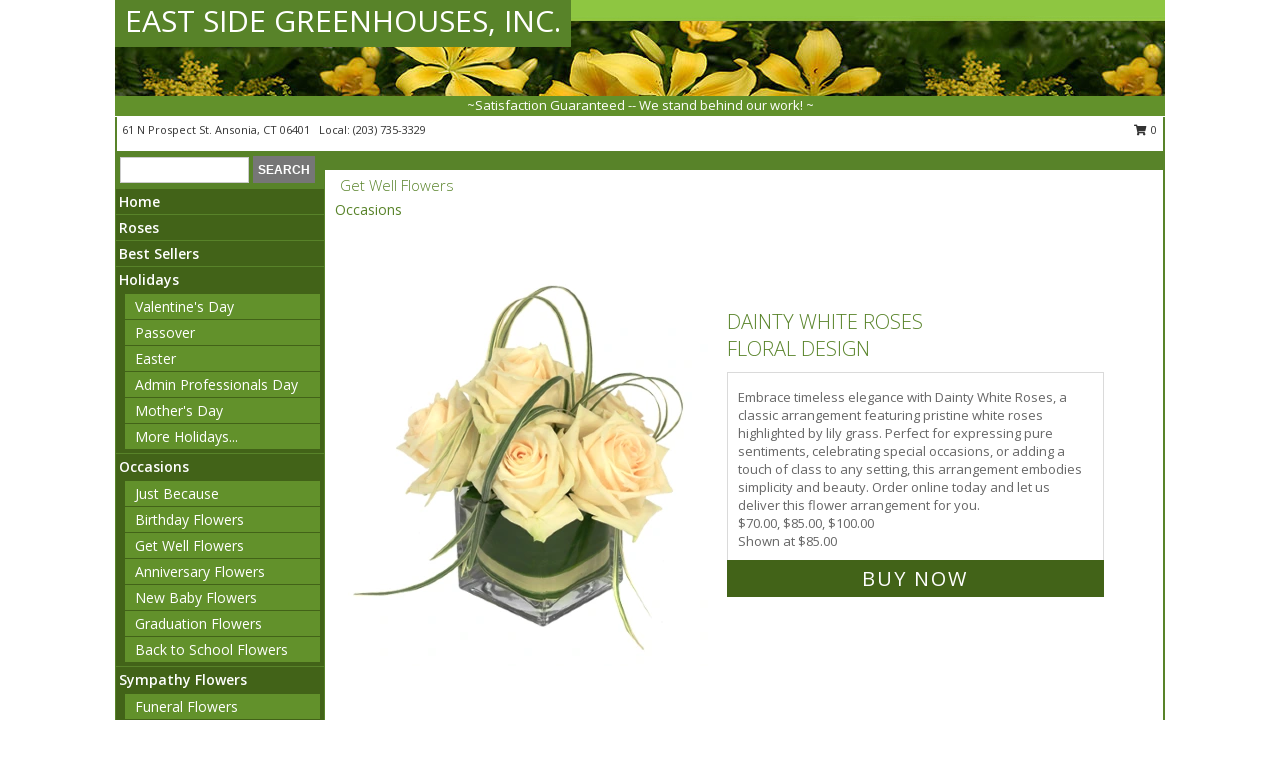

--- FILE ---
content_type: text/html; charset=UTF-8
request_url: https://www.eastsidegreenhouses.com/get_well.php
body_size: 21564
content:
		<!DOCTYPE html>
		<html xmlns="http://www.w3.org/1999/xhtml" xml:lang="en" lang="en" xmlns:fb="http://www.facebook.com/2008/fbml">
		<head>
			<title>Get Well Flowers from EAST SIDE GREENHOUSES, INC. - local Ansonia, CT Flori</title>
            <meta http-equiv="Content-Type" content="text/html; charset=UTF-8" />
            <meta name="description" content = "Get Well Flowers from EAST SIDE GREENHOUSES, INC. - your local Ansonia, CT Florist &amp;amp; Flower Shop. Order Get Well flowers directly from EAST SIDE GREENHOUSES, INC. - your local Ansonia, CT florist and flower shop to save time and money." />
            <meta name="keywords" content = "EAST SIDE GREENHOUSES, INC., Ansonia, CT, get well, recovery, flowers, florist, flower shop" />

            <meta property="og:title" content="EAST SIDE GREENHOUSES, INC." />
            <meta property="og:description" content="Get Well Flowers from EAST SIDE GREENHOUSES, INC. - your local Ansonia, CT Florist &amp;amp; Flower Shop. Order Get Well flowers directly from EAST SIDE GREENHOUSES, INC. - your local Ansonia, CT florist and flower shop to save time and money." />
            <meta property="og:type" content="company" />
            <meta property="og:url" content="https://www.eastsidegreenhouses.com/get_well.php" />
            <meta property="og:site_name" content="EAST SIDE GREENHOUSES, INC." >
            <meta property="og:image" content="">
            <meta property="og:image:secure_url" content="" >
            <meta property="fb:admins" content="1379470747" />
            <meta name="viewport" content="width=device-width, initial-scale=1">
            <link rel="apple-touch-icon" href="https://cdn.myfsn.com/myfsn/images/touch-icons/apple-touch-icon.png" />
            <link rel="apple-touch-icon" sizes="120x120" href="https://cdn.myfsn.com/myfsn/images/touch-icons/apple-touch-icon-120x120.png" />
            <link rel="apple-touch-icon" sizes="152x152" href="https://cdn.myfsn.com/myfsn/images/touch-icons/apple-touch-icon-152x152.png" />
            <link rel="apple-touch-icon" sizes="167x167" href="https://cdn.myfsn.com/myfsn/images/touch-icons/apple-touch-icon-167x167.png" />
            <link rel="apple-touch-icon" sizes="180x180" href="https://cdn.myfsn.com/myfsn/images/touch-icons/apple-touch-icon-180x180.png" />
            <link rel="icon" sizes="192x192" href="https://cdn.myfsn.com/myfsn/images/touch-icons/touch-icon-192x192.png">
			<link href="https://fonts.googleapis.com/css?family=Open+Sans:300,400,600&display=swap" rel="stylesheet" media="print" onload="this.media='all'; this.onload=null;" type="text/css">
			<link href="https://cdn.myfsn.com/js/jquery/slicknav/slicknav.min.css" rel="stylesheet" media="print" onload="this.media='all'; this.onload=null;" type="text/css">
			<link href="https://cdn.myfsn.com/js/jquery/jquery-ui-1.13.1-myfsn/jquery-ui.min.css" rel="stylesheet" media="print" onload="this.media='all'; this.onload=null;" type="text/css">
			<link href="https://cdn.myfsn.com/css/myfsn/base.css?v=191" rel="stylesheet" type="text/css">
			            <link rel="stylesheet" href="https://cdnjs.cloudflare.com/ajax/libs/font-awesome/5.15.4/css/all.min.css" media="print" onload="this.media='all'; this.onload=null;" type="text/css" integrity="sha384-DyZ88mC6Up2uqS4h/KRgHuoeGwBcD4Ng9SiP4dIRy0EXTlnuz47vAwmeGwVChigm" crossorigin="anonymous">
            <link href="https://cdn.myfsn.com/css/myfsn/templates/standard/standard.css.php?v=191&color=dkgreen" rel="stylesheet" type="text/css" />            <link href="https://cdn.myfsn.com/css/myfsn/stylesMobile.css.php?v=191&solidColor1=535353&solidColor2=535353&pattern=florish-bg.png&multiColor=0&color=dkgreen&template=standardTemplate" rel="stylesheet" type="text/css" media="(max-width: 974px)">

            <link rel="stylesheet" href="https://cdn.myfsn.com/js/myfsn/front-end-dist/assets/layout-classic-Cq4XolPY.css" />
<link rel="modulepreload" href="https://cdn.myfsn.com/js/myfsn/front-end-dist/assets/layout-classic-V2NgZUhd.js" />
<script type="module" src="https://cdn.myfsn.com/js/myfsn/front-end-dist/assets/layout-classic-V2NgZUhd.js"></script>

            			<link rel="canonical" href="https://www.eastsidegreenhouses.com/get_well.php" />
			<script type="text/javascript" src="https://cdn.myfsn.com/js/jquery/jquery-3.6.0.min.js"></script>
                            <script type="text/javascript" src="https://cdn.myfsn.com/js/jquery/jquery-migrate-3.3.2.min.js"></script>
            
            <script defer type="text/javascript" src="https://cdn.myfsn.com/js/jquery/jquery-ui-1.13.1-myfsn/jquery-ui.min.js"></script>
            <script> jQuery.noConflict(); $j = jQuery; </script>
            <script>
                var _gaq = _gaq || [];
            </script>

			<script type="text/javascript" src="https://cdn.myfsn.com/js/jquery/slicknav/jquery.slicknav.min.js"></script>
			<script defer type="text/javascript" src="https://cdn.myfsn.com/js/myfsnProductInfo.js?v=191"></script>

        <!-- Upgraded to XHR based Google Analytics Code -->
                <script async src="https://www.googletagmanager.com/gtag/js?id=G-3WXHRLD6LV"></script>
        <script>
            window.dataLayer = window.dataLayer || [];
            function gtag(){dataLayer.push(arguments);}
            gtag('js', new Date());

                            gtag('config', 'G-3WXHRLD6LV');
                                gtag('config', 'G-EMLZ5PGJB1');
                        </script>
                    <script>
				function toggleHolidays(){
					$j(".hiddenHoliday").toggle();
				}
				
				function ping_url(a) {
					try { $j.ajax({ url: a, type: 'POST' }); }
					catch(ex) { }
					return true;
				}
				
				$j(function(){
					$j(".cartCount").append($j(".shoppingCartLink>a").text());
				});

			</script>
            <script type="text/javascript">
    (function(c,l,a,r,i,t,y){
        c[a]=c[a]||function(){(c[a].q=c[a].q||[]).push(arguments)};
        t=l.createElement(r);t.async=1;t.src="https://www.clarity.ms/tag/"+i;
        y=l.getElementsByTagName(r)[0];y.parentNode.insertBefore(t,y);
    })(window, document, "clarity", "script", "mmawht3mv6");
</script><!-- Google Tag Manager -->
<script>(function(w,d,s,l,i){w[l]=w[l]||[];w[l].push({'gtm.start':
new Date().getTime(),event:'gtm.js'});var f=d.getElementsByTagName(s)[0],
j=d.createElement(s),dl=l!='dataLayer'?'&l='+l:'';j.async=true;j.src=
'https://www.googletagmanager.com/gtm.js?id='+i+dl;f.parentNode.insertBefore(j,f);
})(window,document,'script','dataLayer','GTM-W5XTKML6');</script>
<!-- End Google Tag Manager -->
<!-- Google Tag Manager (noscript) -->
<noscript><iframe src="https://www.googletagmanager.com/ns.html?id=GTM-W5XTKML6"
height="0" width="0" style="display:none;visibility:hidden"></iframe></noscript>
<!-- End Google Tag Manager (noscript) -->            <script type="application/ld+json">{"@context":"https:\/\/schema.org","@type":"LocalBusiness","@id":"https:\/\/www.eastsidegreenhouses.com","name":"EAST SIDE GREENHOUSES, INC.","telephone":"2037353329","email":"eastside61@att.net","url":"https:\/\/www.eastsidegreenhouses.com","priceRange":"35 - 700","address":{"@type":"PostalAddress","streetAddress":"61 N Prospect St.","addressLocality":"Ansonia","addressRegion":"CT","postalCode":"06401","addressCountry":"USA"},"geo":{"@type":"GeoCoordinates","latitude":"41.60320","longitude":"-73.08780"},"image":"https:\/\/cdn.atwilltech.com\/myfsn\/images\/touch-icons\/touch-icon-192x192.png","openingHoursSpecification":[{"@type":"OpeningHoursSpecification","dayOfWeek":"Monday","opens":"08:00:00","closes":"16:30:00"},{"@type":"OpeningHoursSpecification","dayOfWeek":"Tuesday","opens":"08:00:00","closes":"16:30:00"},{"@type":"OpeningHoursSpecification","dayOfWeek":"Wednesday","opens":"08:00:00","closes":"16:30:00"},{"@type":"OpeningHoursSpecification","dayOfWeek":"Thursday","opens":"08:00:00","closes":"16:30:00"},{"@type":"OpeningHoursSpecification","dayOfWeek":"Friday","opens":"08:00:00","closes":"16:30:00"},{"@type":"OpeningHoursSpecification","dayOfWeek":"Saturday","opens":"08:00:00","closes":"13:30:00"},{"@type":"OpeningHoursSpecification","dayOfWeek":"Sunday","opens":"00:00","closes":"00:00"}],"specialOpeningHoursSpecification":[],"sameAs":["https:\/\/www.facebook.com\/pages\/East-Side-Greenhouses-Inc\/364961233641518","https:\/\/www.google.com\/maps?cid=15821465979782228207&_ga=2.69514194.379967107.1601906671-718406209.1571163415"],"areaServed":{"@type":"Place","name":["Ansonia","Beacon Falls","Bethany","Bridgeport","Derby","Hamden","Milford","Monroe","Naugatuck","New Haven","Orange","Oxford","Seymour","Shelton","Southbury","Stratford","Trumbull","Waterbury","West Haven","Woodbridge"]}}</script>            <script type="application/ld+json">{"@context":"https:\/\/schema.org","@type":"Service","serviceType":"Florist","provider":{"@type":"LocalBusiness","@id":"https:\/\/www.eastsidegreenhouses.com"}}</script>            <script type="application/ld+json">{"@context":"https:\/\/schema.org","@type":"BreadcrumbList","name":"Site Map","itemListElement":[{"@type":"ListItem","position":1,"item":{"name":"Home","@id":"https:\/\/www.eastsidegreenhouses.com\/"}},{"@type":"ListItem","position":2,"item":{"name":"Roses","@id":"https:\/\/www.eastsidegreenhouses.com\/roses.php"}},{"@type":"ListItem","position":3,"item":{"name":"Best Sellers","@id":"https:\/\/www.eastsidegreenhouses.com\/best-sellers.php"}},{"@type":"ListItem","position":4,"item":{"name":"Holidays","@id":"https:\/\/www.eastsidegreenhouses.com\/holidays.php"}},{"@type":"ListItem","position":5,"item":{"name":"Valentine's Day","@id":"https:\/\/www.eastsidegreenhouses.com\/valentines-day-flowers.php"}},{"@type":"ListItem","position":6,"item":{"name":"Passover","@id":"https:\/\/www.eastsidegreenhouses.com\/passover.php"}},{"@type":"ListItem","position":7,"item":{"name":"Easter","@id":"https:\/\/www.eastsidegreenhouses.com\/easter-flowers.php"}},{"@type":"ListItem","position":8,"item":{"name":"Admin Professionals Day","@id":"https:\/\/www.eastsidegreenhouses.com\/admin-professionals-day-flowers.php"}},{"@type":"ListItem","position":9,"item":{"name":"Mother's Day","@id":"https:\/\/www.eastsidegreenhouses.com\/mothers-day-flowers.php"}},{"@type":"ListItem","position":10,"item":{"name":"Father's Day","@id":"https:\/\/www.eastsidegreenhouses.com\/fathers-day-flowers.php"}},{"@type":"ListItem","position":11,"item":{"name":"Rosh Hashanah","@id":"https:\/\/www.eastsidegreenhouses.com\/rosh-hashanah.php"}},{"@type":"ListItem","position":12,"item":{"name":"Grandparents Day","@id":"https:\/\/www.eastsidegreenhouses.com\/grandparents-day-flowers.php"}},{"@type":"ListItem","position":13,"item":{"name":"Thanksgiving (CAN)","@id":"https:\/\/www.eastsidegreenhouses.com\/thanksgiving-flowers-can.php"}},{"@type":"ListItem","position":14,"item":{"name":"National Boss Day","@id":"https:\/\/www.eastsidegreenhouses.com\/national-boss-day"}},{"@type":"ListItem","position":15,"item":{"name":"Sweetest Day","@id":"https:\/\/www.eastsidegreenhouses.com\/holidays.php\/sweetest-day"}},{"@type":"ListItem","position":16,"item":{"name":"Halloween","@id":"https:\/\/www.eastsidegreenhouses.com\/halloween-flowers.php"}},{"@type":"ListItem","position":17,"item":{"name":"Thanksgiving (USA)","@id":"https:\/\/www.eastsidegreenhouses.com\/thanksgiving-flowers-usa.php"}},{"@type":"ListItem","position":18,"item":{"name":"Hanukkah","@id":"https:\/\/www.eastsidegreenhouses.com\/hanukkah.php"}},{"@type":"ListItem","position":19,"item":{"name":"Christmas","@id":"https:\/\/www.eastsidegreenhouses.com\/christmas-flowers.php"}},{"@type":"ListItem","position":20,"item":{"name":"Occasions","@id":"https:\/\/www.eastsidegreenhouses.com\/all_occasions.php"}},{"@type":"ListItem","position":21,"item":{"name":"Just Because","@id":"https:\/\/www.eastsidegreenhouses.com\/any_occasion.php"}},{"@type":"ListItem","position":22,"item":{"name":"Birthday Flowers","@id":"https:\/\/www.eastsidegreenhouses.com\/birthday.php"}},{"@type":"ListItem","position":23,"item":{"name":"Get Well Flowers","@id":"https:\/\/www.eastsidegreenhouses.com\/get_well.php"}},{"@type":"ListItem","position":24,"item":{"name":"Anniversary Flowers","@id":"https:\/\/www.eastsidegreenhouses.com\/anniversary.php"}},{"@type":"ListItem","position":25,"item":{"name":"New Baby Flowers","@id":"https:\/\/www.eastsidegreenhouses.com\/new_baby.php"}},{"@type":"ListItem","position":26,"item":{"name":"Graduation Flowers","@id":"https:\/\/www.eastsidegreenhouses.com\/graduation-flowers"}},{"@type":"ListItem","position":27,"item":{"name":"Back to School Flowers","@id":"https:\/\/www.eastsidegreenhouses.com\/back-to-school-flowers"}},{"@type":"ListItem","position":28,"item":{"name":"Sympathy Flowers","@id":"https:\/\/www.eastsidegreenhouses.com\/sympathy-flowers"}},{"@type":"ListItem","position":29,"item":{"name":"Funeral Flowers","@id":"https:\/\/www.eastsidegreenhouses.com\/sympathy.php"}},{"@type":"ListItem","position":30,"item":{"name":"Standing Sprays & Wreaths","@id":"https:\/\/www.eastsidegreenhouses.com\/sympathy-flowers\/standing-sprays"}},{"@type":"ListItem","position":31,"item":{"name":"Casket Flowers","@id":"https:\/\/www.eastsidegreenhouses.com\/sympathy-flowers\/casket-flowers"}},{"@type":"ListItem","position":32,"item":{"name":"Sympathy Arrangements","@id":"https:\/\/www.eastsidegreenhouses.com\/sympathy-flowers\/sympathy-arrangements"}},{"@type":"ListItem","position":33,"item":{"name":"Cremation and Memorial","@id":"https:\/\/www.eastsidegreenhouses.com\/sympathy-flowers\/cremation-and-memorial"}},{"@type":"ListItem","position":34,"item":{"name":"For The Home","@id":"https:\/\/www.eastsidegreenhouses.com\/sympathy-flowers\/for-the-home"}},{"@type":"ListItem","position":35,"item":{"name":"Plants","@id":"https:\/\/www.eastsidegreenhouses.com\/plants.php"}},{"@type":"ListItem","position":36,"item":{"name":"Seasonal","@id":"https:\/\/www.eastsidegreenhouses.com\/seasonal.php"}},{"@type":"ListItem","position":37,"item":{"name":"Winter Flowers","@id":"https:\/\/www.eastsidegreenhouses.com\/winter-flowers.php"}},{"@type":"ListItem","position":38,"item":{"name":"Spring Flowers","@id":"https:\/\/www.eastsidegreenhouses.com\/spring-flowers.php"}},{"@type":"ListItem","position":39,"item":{"name":"Summer Flowers","@id":"https:\/\/www.eastsidegreenhouses.com\/summer-flowers.php"}},{"@type":"ListItem","position":40,"item":{"name":"Fall Flowers","@id":"https:\/\/www.eastsidegreenhouses.com\/fall-flowers.php"}},{"@type":"ListItem","position":41,"item":{"name":"Modern\/Tropical Designs","@id":"https:\/\/www.eastsidegreenhouses.com\/high-styles"}},{"@type":"ListItem","position":42,"item":{"name":"Gift Baskets","@id":"https:\/\/www.eastsidegreenhouses.com\/gift-baskets"}},{"@type":"ListItem","position":43,"item":{"name":"Gift Items","@id":"https:\/\/www.eastsidegreenhouses.com\/gift_items.php"}},{"@type":"ListItem","position":44,"item":{"name":"Prom Flowers","@id":"https:\/\/www.eastsidegreenhouses.com\/prom-flowers"}},{"@type":"ListItem","position":45,"item":{"name":"Corsages","@id":"https:\/\/www.eastsidegreenhouses.com\/prom-flowers\/corsages"}},{"@type":"ListItem","position":46,"item":{"name":"Boutonnieres","@id":"https:\/\/www.eastsidegreenhouses.com\/prom-flowers\/boutonnieres"}},{"@type":"ListItem","position":47,"item":{"name":"Hairpieces & Handheld Bouquets","@id":"https:\/\/www.eastsidegreenhouses.com\/prom-flowers\/hairpieces-handheld-bouquets"}},{"@type":"ListItem","position":48,"item":{"name":"Wedding Flowers","@id":"https:\/\/www.eastsidegreenhouses.com\/wedding-flowers"}},{"@type":"ListItem","position":49,"item":{"name":"Wedding Bouquets","@id":"https:\/\/www.eastsidegreenhouses.com\/wedding-bouquets"}},{"@type":"ListItem","position":50,"item":{"name":"Wedding Party Flowers","@id":"https:\/\/www.eastsidegreenhouses.com\/wedding-party-flowers"}},{"@type":"ListItem","position":51,"item":{"name":"Reception Flowers","@id":"https:\/\/www.eastsidegreenhouses.com\/reception-flowers"}},{"@type":"ListItem","position":52,"item":{"name":"Ceremony Flowers","@id":"https:\/\/www.eastsidegreenhouses.com\/ceremony-flowers"}},{"@type":"ListItem","position":53,"item":{"name":"En Espa\u00f1ol","@id":"https:\/\/www.eastsidegreenhouses.com\/en-espanol.php"}},{"@type":"ListItem","position":54,"item":{"name":"About Us","@id":"https:\/\/www.eastsidegreenhouses.com\/about_us.php"}},{"@type":"ListItem","position":55,"item":{"name":"Patriotic Flowers","@id":"https:\/\/www.eastsidegreenhouses.com\/patriotic-flowers"}},{"@type":"ListItem","position":56,"item":{"name":"Love & Romance","@id":"https:\/\/www.eastsidegreenhouses.com\/love-romance"}},{"@type":"ListItem","position":57,"item":{"name":"Reviews","@id":"https:\/\/www.eastsidegreenhouses.com\/reviews.php"}},{"@type":"ListItem","position":58,"item":{"name":"Custom Orders","@id":"https:\/\/www.eastsidegreenhouses.com\/custom_orders.php"}},{"@type":"ListItem","position":59,"item":{"name":"Luxury","@id":"https:\/\/www.eastsidegreenhouses.com\/luxury"}},{"@type":"ListItem","position":60,"item":{"name":"Special Offers","@id":"https:\/\/www.eastsidegreenhouses.com\/special_offers.php"}},{"@type":"ListItem","position":61,"item":{"name":"Contact Us","@id":"https:\/\/www.eastsidegreenhouses.com\/contact_us.php"}},{"@type":"ListItem","position":62,"item":{"name":"Flower Delivery","@id":"https:\/\/www.eastsidegreenhouses.com\/flower-delivery.php"}},{"@type":"ListItem","position":63,"item":{"name":"Funeral Home Flower Delivery","@id":"https:\/\/www.eastsidegreenhouses.com\/funeral-home-delivery.php"}},{"@type":"ListItem","position":64,"item":{"name":"Hospital Flower Delivery","@id":"https:\/\/www.eastsidegreenhouses.com\/hospital-delivery.php"}},{"@type":"ListItem","position":65,"item":{"name":"Site Map","@id":"https:\/\/www.eastsidegreenhouses.com\/site_map.php"}},{"@type":"ListItem","position":66,"item":{"name":"COVID-19-Update","@id":"https:\/\/www.eastsidegreenhouses.com\/covid-19-update"}},{"@type":"ListItem","position":67,"item":{"name":"Pricing & Substitution Policy","@id":"https:\/\/www.eastsidegreenhouses.com\/pricing-substitution-policy"}}]}</script>		</head>
		<body>
        		<div id="wrapper" class="js-nav-popover-boundary">
        <button onclick="window.location.href='#content'" class="skip-link">Skip to Main Content</button>
		<div style="font-size:22px;padding-top:1rem;display:none;" class='topMobileLink topMobileLeft'>
			<a style="text-decoration:none;display:block; height:45px;" onclick="return ping_url('/request/trackPhoneClick.php?clientId=296774&number=2037353329');" href="tel:+1-203-735-3329">
				<span style="vertical-align: middle;" class="fas fa-mobile fa-2x"></span>
					<span>(203) 735-3329</span>
			</a>
		</div>
		<div style="font-size:22px;padding-top:1rem;display:none;" class='topMobileLink topMobileRight'>
			<a href="#" onclick="$j('.shoppingCartLink').submit()" role="button" class='hoverLink' aria-label="View Items in Cart" style='font-weight: normal;
				text-decoration: none; font-size:22px;display:block; height:45px;'>
				<span style='padding-right:15px;' class='fa fa-shopping-cart fa-lg' aria-hidden='true'></span>
                <span class='cartCount' style='text-transform: none;'></span>
            </a>
		</div>
        <header><div class='socHeaderMsg'></div>		<div id="header">
			<div id="flowershopInfo">
				<div id="infoText">
					<h1 id="title"><a tabindex="1" href="https://www.eastsidegreenhouses.com">EAST SIDE GREENHOUSES, INC.</a></h1>
				</div>
			</div>
			<div id="tagline">~Satisfaction Guaranteed -- We stand behind our work! ~</div>
		</div>	<div style="clear:both"></div>
		<div id="address">
		            <div style="float: right">
                <form class="shoppingCartLink" action="https://www.eastsidegreenhouses.com/Shopping_Cart.php" method="post" style="display:inline-block;">
                <input type="hidden" name="cartId" value="">
                <input type="hidden" name="sessionId" value="">
                <input type="hidden" name="shop_id" value="2037353329">
                <input type="hidden" name="order_src" value="">
                <input type="hidden" name="url_promo" value="">
                    <a href="#" class="shoppingCartText" onclick="$j('.shoppingCartLink').submit()" role="button" aria-label="View Items in Cart">
                    <span class="fa fa-shopping-cart fa-fw" aria-hidden="true"></span>
                    0                    </a>
                </form>
            </div>
                    <div style="float:left;">
            <span><span>61 N Prospect St. </span><span>Ansonia</span>, <span class="region">CT</span> <span class="postal-code">06401</span></span>            <span>&nbsp Local: </span>        <a  class="phoneNumberLink" href='tel: +1-203-735-3329' aria-label="Call local number: +1-203-735-3329"
            onclick="return ping_url('/request/trackPhoneClick.php?clientId=296774&number=2037353329');" >
            (203) 735-3329        </a>
                    </div>
				<div style="clear:both"></div>
		</div>
		<div style="clear:both"></div>
		</header>			<div class="contentNavWrapper">
			<div id="navigation">
								<div class="navSearch">
										<form action="https://www.eastsidegreenhouses.com/search_site.php" method="get" role="search" aria-label="Product">
						<input type="text" class="myFSNSearch" aria-label="Product Search" title='Product Search' name="myFSNSearch" value="" >
						<input type="submit" value="SEARCH">
					</form>
									</div>
								<div style="clear:both"></div>
                <nav aria-label="Site">
                    <ul id="mainMenu">
                    <li class="hideForFull">
                        <a class='mobileDialogLink' onclick="return ping_url('/request/trackPhoneClick.php?clientId=296774&number=2037353329');" href="tel:+1-203-735-3329">
                            <span style="vertical-align: middle;" class="fas fa-mobile fa-2x"></span>
                            <span>(203) 735-3329</span>
                        </a>
                    </li>
                    <li class="hideForFull">
                        <div class="mobileNavSearch">
                                                        <form id="mobileSearchForm" action="https://www.eastsidegreenhouses.com/search_site.php" method="get" role="search" aria-label="Product">
                                <input type="text" title='Product Search' aria-label="Product Search" class="myFSNSearch" name="myFSNSearch">
                                <img style="width:32px;display:inline-block;vertical-align:middle;cursor:pointer" src="https://cdn.myfsn.com/myfsn/images/mag-glass.png" alt="search" onclick="$j('#mobileSearchForm').submit()">
                            </form>
                                                    </div>
                    </li>

                    <li><a href="https://www.eastsidegreenhouses.com/" title="Home" style="text-decoration: none;">Home</a></li><li><a href="https://www.eastsidegreenhouses.com/roses.php" title="Roses" style="text-decoration: none;">Roses</a></li><li><a href="https://www.eastsidegreenhouses.com/best-sellers.php" title="Best Sellers" style="text-decoration: none;">Best Sellers</a></li><li><a href="https://www.eastsidegreenhouses.com/holidays.php" title="Holidays" style="text-decoration: none;">Holidays</a><ul><li><a href="https://www.eastsidegreenhouses.com/valentines-day-flowers.php" title="Valentine's Day">Valentine's Day</a></li>
<li><a href="https://www.eastsidegreenhouses.com/passover.php" title="Passover">Passover</a></li>
<li><a href="https://www.eastsidegreenhouses.com/easter-flowers.php" title="Easter">Easter</a></li>
<li><a href="https://www.eastsidegreenhouses.com/admin-professionals-day-flowers.php" title="Admin Professionals Day">Admin Professionals Day</a></li>
<li><a href="https://www.eastsidegreenhouses.com/mothers-day-flowers.php" title="Mother's Day">Mother's Day</a></li>
<li><a role='button' name='holidays' href='javascript:' onclick='toggleHolidays()' title="Holidays">More Holidays...</a></li>
<li class="hiddenHoliday"><a href="https://www.eastsidegreenhouses.com/fathers-day-flowers.php"  title="Father's Day">Father's Day</a></li>
<li class="hiddenHoliday"><a href="https://www.eastsidegreenhouses.com/rosh-hashanah.php"  title="Rosh Hashanah">Rosh Hashanah</a></li>
<li class="hiddenHoliday"><a href="https://www.eastsidegreenhouses.com/grandparents-day-flowers.php"  title="Grandparents Day">Grandparents Day</a></li>
<li class="hiddenHoliday"><a href="https://www.eastsidegreenhouses.com/thanksgiving-flowers-can.php"  title="Thanksgiving (CAN)">Thanksgiving (CAN)</a></li>
<li class="hiddenHoliday"><a href="https://www.eastsidegreenhouses.com/national-boss-day"  title="National Boss Day">National Boss Day</a></li>
<li class="hiddenHoliday"><a href="https://www.eastsidegreenhouses.com/holidays.php/sweetest-day"  title="Sweetest Day">Sweetest Day</a></li>
<li class="hiddenHoliday"><a href="https://www.eastsidegreenhouses.com/halloween-flowers.php"  title="Halloween">Halloween</a></li>
<li class="hiddenHoliday"><a href="https://www.eastsidegreenhouses.com/thanksgiving-flowers-usa.php"  title="Thanksgiving (USA)">Thanksgiving (USA)</a></li>
<li class="hiddenHoliday"><a href="https://www.eastsidegreenhouses.com/hanukkah.php"  title="Hanukkah">Hanukkah</a></li>
<li class="hiddenHoliday"><a href="https://www.eastsidegreenhouses.com/christmas-flowers.php"  title="Christmas">Christmas</a></li>
</ul></li><li><a href="https://www.eastsidegreenhouses.com/all_occasions.php" title="Occasions" style="text-decoration: none;">Occasions</a><ul><li><a href="https://www.eastsidegreenhouses.com/any_occasion.php" title="Just Because">Just Because</a></li>
<li><a href="https://www.eastsidegreenhouses.com/birthday.php" title="Birthday Flowers">Birthday Flowers</a></li>
<li><a href="https://www.eastsidegreenhouses.com/get_well.php" title="Get Well Flowers">Get Well Flowers</a></li>
<li><a href="https://www.eastsidegreenhouses.com/anniversary.php" title="Anniversary Flowers">Anniversary Flowers</a></li>
<li><a href="https://www.eastsidegreenhouses.com/new_baby.php" title="New Baby Flowers">New Baby Flowers</a></li>
<li><a href="https://www.eastsidegreenhouses.com/graduation-flowers" title="Graduation Flowers">Graduation Flowers</a></li>
<li><a href="https://www.eastsidegreenhouses.com/back-to-school-flowers" title="Back to School Flowers">Back to School Flowers</a></li>
</ul></li><li><a href="https://www.eastsidegreenhouses.com/sympathy-flowers" title="Sympathy Flowers" style="text-decoration: none;">Sympathy Flowers</a><ul><li><a href="https://www.eastsidegreenhouses.com/sympathy.php" title="Funeral Flowers">Funeral Flowers</a></li>
<li><a href="https://www.eastsidegreenhouses.com/sympathy-flowers/standing-sprays" title="Standing Sprays & Wreaths">Standing Sprays & Wreaths</a></li>
<li><a href="https://www.eastsidegreenhouses.com/sympathy-flowers/casket-flowers" title="Casket Flowers">Casket Flowers</a></li>
<li><a href="https://www.eastsidegreenhouses.com/sympathy-flowers/sympathy-arrangements" title="Sympathy Arrangements">Sympathy Arrangements</a></li>
<li><a href="https://www.eastsidegreenhouses.com/sympathy-flowers/cremation-and-memorial" title="Cremation and Memorial">Cremation and Memorial</a></li>
<li><a href="https://www.eastsidegreenhouses.com/sympathy-flowers/for-the-home" title="For The Home">For The Home</a></li>
</ul></li><li><a href="https://www.eastsidegreenhouses.com/plants.php" title="Plants" style="text-decoration: none;">Plants</a></li><li><a href="https://www.eastsidegreenhouses.com/seasonal.php" title="Seasonal" style="text-decoration: none;">Seasonal</a><ul><li><a href="https://www.eastsidegreenhouses.com/winter-flowers.php" title="Winter Flowers">Winter Flowers</a></li>
<li><a href="https://www.eastsidegreenhouses.com/spring-flowers.php" title="Spring Flowers">Spring Flowers</a></li>
<li><a href="https://www.eastsidegreenhouses.com/summer-flowers.php" title="Summer Flowers">Summer Flowers</a></li>
<li><a href="https://www.eastsidegreenhouses.com/fall-flowers.php" title="Fall Flowers">Fall Flowers</a></li>
</ul></li><li><a href="https://www.eastsidegreenhouses.com/high-styles" title="Modern/Tropical Designs" style="text-decoration: none;">Modern/Tropical Designs</a></li><li><a href="https://www.eastsidegreenhouses.com/gift-baskets" title="Gift Baskets" style="text-decoration: none;">Gift Baskets</a></li><li><a href="https://www.eastsidegreenhouses.com/gift_items.php" title="Gift Items" style="text-decoration: none;">Gift Items</a></li><li><a href="https://www.eastsidegreenhouses.com/prom-flowers" title="Prom Flowers" style="text-decoration: none;">Prom Flowers</a><ul><li><a href="https://www.eastsidegreenhouses.com/prom-flowers/corsages" title="Corsages">Corsages</a></li>
<li><a href="https://www.eastsidegreenhouses.com/prom-flowers/boutonnieres" title="Boutonnieres">Boutonnieres</a></li>
<li><a href="https://www.eastsidegreenhouses.com/prom-flowers/hairpieces-handheld-bouquets" title="Hairpieces & Handheld Bouquets">Hairpieces & Handheld Bouquets</a></li>
</ul></li><li><a href="https://www.eastsidegreenhouses.com/wedding-flowers" title="Wedding Flowers" style="text-decoration: none;">Wedding Flowers</a></li><li><a href="https://www.eastsidegreenhouses.com/wedding-bouquets" title="Wedding Bouquets" style="text-decoration: none;">Wedding Bouquets</a></li><li><a href="https://www.eastsidegreenhouses.com/wedding-party-flowers" title="Wedding Party Flowers" style="text-decoration: none;">Wedding Party Flowers</a></li><li><a href="https://www.eastsidegreenhouses.com/reception-flowers" title="Reception Flowers" style="text-decoration: none;">Reception Flowers</a></li><li><a href="https://www.eastsidegreenhouses.com/ceremony-flowers" title="Ceremony Flowers" style="text-decoration: none;">Ceremony Flowers</a></li><li><a href="https://www.eastsidegreenhouses.com/en-espanol.php" title="En Español" style="text-decoration: none;">En Español</a></li><li><a href="https://www.eastsidegreenhouses.com/about_us.php" title="About Us" style="text-decoration: none;">About Us</a></li><li><a href="https://www.eastsidegreenhouses.com/patriotic-flowers" title="Patriotic Flowers" style="text-decoration: none;">Patriotic Flowers</a></li><li><a href="https://www.eastsidegreenhouses.com/love-romance" title="Love & Romance" style="text-decoration: none;">Love & Romance</a></li><li><a href="https://www.eastsidegreenhouses.com/custom_orders.php" title="Custom Orders" style="text-decoration: none;">Custom Orders</a></li><li><a href="https://www.eastsidegreenhouses.com/luxury" title="Luxury" style="text-decoration: none;">Luxury</a></li><li><a href="https://www.eastsidegreenhouses.com/covid-19-update" title="COVID-19-Update" style="text-decoration: none;">COVID-19-Update</a></li><li><a href="https://www.eastsidegreenhouses.com/pricing-substitution-policy" title="Pricing & Substitution Policy" style="text-decoration: none;">Pricing & Substitution Policy</a></li>                    </ul>
                </nav>
			<div style='margin-top:10px;margin-bottom:10px'></div></div><br>    <style>
        .visually-hidden:not(:focus):not(:active) {
            border: 0;
            clip: rect(0, 0, 0, 0);
            height: 1px;
            margin: -1px;
            overflow: hidden;
            padding: 0;
            position: absolute;
            white-space: nowrap;
            width: 1px;
        }
    </style>
    <main id="content">
        <div id="pageTitle">Get Well Flowers</div>

        <div itemprop="breadcrumb" class="breadCrumb"><a href="https://www.eastsidegreenhouses.com/all_occasions.php">Occasions</a></div><section aria-label="Product Set" class="productWrapper"><h2 class="visually-hidden">Product Set</h2><div style="text-align: center"><script type="application/ld+json">{"@context":"https:\/\/schema.org","@type":"Product","name":"DAINTY WHITE ROSES","brand":{"@type":"Brand","name":"EAST SIDE GREENHOUSES, INC."},"image":"https:\/\/cdn.myfsn.com\/flowerdatabase\/d\/dainty-white-roses-floral-design-VA071224.300.webp","description":"Embrace timeless elegance with Dainty White Roses, a classic arrangement featuring pristine white roses highlighted by lily grass. Perfect for expressing pure sentiments, celebrating special occasions, or adding a touch of class to any setting, this arrangement embodies simplicity and beauty. Order online today and let us deliver this flower arrangement for you.","mpn":"VA071224","sku":"VA071224","offers":[{"@type":"AggregateOffer","lowPrice":"70.00","highPrice":"100.00","priceCurrency":"USD","offerCount":"1"},{"@type":"Offer","price":"70.00","url":"100.00","priceCurrency":"USD","availability":"https:\/\/schema.org\/InStock","priceValidUntil":"2100-12-31"}]}</script>                <!-- Begin Feature -->
                                <div style="clear:both"></div>
                <div class="feature">
                    <a href="https://www.eastsidegreenhouses.com/product/va071224/dainty-white-roses" aria-label="View Dainty White Roses Floral Design Info">
                        <div class="premiumFeatureFrame" style="position:relative;"><img
                                    src="https://cdn.myfsn.com/flowerdatabase/d/dainty-white-roses-floral-design-VA071224.365.webp"
                                                                            width="365"
                                        height="442"
                                                                        alt="Dainty White Roses Floral Design in Ansonia, CT | EAST SIDE GREENHOUSES, INC."
                                    title="Dainty White Roses Floral Design in Ansonia, CT | EAST SIDE GREENHOUSES, INC."/>
                        </div>
                    </a>
                    <script type="application/ld+json">{"@context":"https:\/\/schema.org","@type":"Product","name":"DAINTY WHITE ROSES","brand":{"@type":"Brand","name":"EAST SIDE GREENHOUSES, INC."},"image":"https:\/\/cdn.myfsn.com\/flowerdatabase\/d\/dainty-white-roses-floral-design-VA071224.300.webp","description":"Embrace timeless elegance with Dainty White Roses, a classic arrangement featuring pristine white roses highlighted by lily grass. Perfect for expressing pure sentiments, celebrating special occasions, or adding a touch of class to any setting, this arrangement embodies simplicity and beauty. Order online today and let us deliver this flower arrangement for you.","mpn":"VA071224","sku":"VA071224","offers":[{"@type":"AggregateOffer","lowPrice":"70.00","highPrice":"100.00","priceCurrency":"USD","offerCount":"1"},{"@type":"Offer","price":"70.00","url":"100.00","priceCurrency":"USD","availability":"https:\/\/schema.org\/InStock","priceValidUntil":"2100-12-31"}]}</script>                    <div class="productInfo" style="z-index:2">
                        <div role="heading" aria-level="3" aria-label="Featured Product: Dainty White Roses Floral Design">
                            <div class="title"
                                 style="margin-bottom: 0;">Dainty White Roses</div>
                            <div class="title" style="margin-top: 0;">Floral Design</div>
                        </div>

                        <div class="featuredText">Embrace timeless elegance with Dainty White Roses, a classic arrangement featuring pristine white roses highlighted by lily grass. Perfect for expressing pure sentiments, celebrating special occasions, or adding a touch of class to any setting, this arrangement embodies simplicity and beauty. Order online today and let us deliver this flower arrangement for you.                                                            <div style="text-align:left">
                                    <span class='priceString'>$70.00, $85.00, $100.00<br/>Shown at $85.00</span>                                </div>
                                                    </div>
                        <div class="mobileFeature">
                                                        <span class="shownAtString">Shown at $85.00                            </span>
                                                        <div class="mobileFeatureUrgeToBuy">
                                                        </div>
                        </div>
                        <div class="button" style="z-index:0">
                                                            <a class="featureButton adaOnHoverFeatureBackgroundColor adaButtonTextColor"
                                   style="outline-offset: -10px;"
                                   aria-label="Buy Dainty White Roses Floral Design for $85.00"
                                   href="https://www.eastsidegreenhouses.com/Add_Product.php?strPhotoID=VA071224&amp;price_selected=2&amp;page_id=28">Buy Now</a>
                                                        </div>
                    </div>
                </div>
            <script type="application/ld+json">{"@context":"https:\/\/schema.org","@type":"Product","name":"GET WELL BOUQUET","brand":{"@type":"Brand","name":"EAST SIDE GREENHOUSES, INC."},"image":"https:\/\/cdn.myfsn.com\/flowerdatabase\/g\/get-well-bouquet-designers-choice-DC3220321.300.jpg","description":"There\u2019s nothing better than receiving flowers when you\u2019re feeling under the weather! That\u2019s why our expert florists have designed beautiful get-well flowers to brighten their day. Make them feel a little better with this stunning flower arrangement!","mpn":"DC3220321","sku":"DC3220321","offers":[{"@type":"AggregateOffer","lowPrice":"65.00","highPrice":"85.00","priceCurrency":"USD","offerCount":"1"},{"@type":"Offer","price":"65.00","url":"85.00","priceCurrency":"USD","availability":"https:\/\/schema.org\/InStock","priceValidUntil":"2100-12-31"}]}</script>                <!-- Begin Feature -->
                                <div style="clear:both"></div>
                <div class="feature">
                    <a href="https://www.eastsidegreenhouses.com/product/dc3220321/get-well-bouquet" aria-label="View Get Well Bouquet Designer&#039;s Choice Info">
                        <div class="premiumFeatureFrame" style="position:relative;"><img
                                    src="https://cdn.myfsn.com/flowerdatabase/g/get-well-bouquet-designers-choice-DC3220321.365.jpg"
                                                                            width="365"
                                        height="442"
                                                                        alt="Get Well Bouquet Designer&#039;s Choice in Ansonia, CT | EAST SIDE GREENHOUSES, INC."
                                    title="Get Well Bouquet Designer&#039;s Choice in Ansonia, CT | EAST SIDE GREENHOUSES, INC."/>
                        </div>
                    </a>
                    <script type="application/ld+json">{"@context":"https:\/\/schema.org","@type":"Product","name":"GET WELL BOUQUET","brand":{"@type":"Brand","name":"EAST SIDE GREENHOUSES, INC."},"image":"https:\/\/cdn.myfsn.com\/flowerdatabase\/g\/get-well-bouquet-designers-choice-DC3220321.300.jpg","description":"There\u2019s nothing better than receiving flowers when you\u2019re feeling under the weather! That\u2019s why our expert florists have designed beautiful get-well flowers to brighten their day. Make them feel a little better with this stunning flower arrangement!","mpn":"DC3220321","sku":"DC3220321","offers":[{"@type":"AggregateOffer","lowPrice":"65.00","highPrice":"85.00","priceCurrency":"USD","offerCount":"1"},{"@type":"Offer","price":"65.00","url":"85.00","priceCurrency":"USD","availability":"https:\/\/schema.org\/InStock","priceValidUntil":"2100-12-31"}]}</script>                    <div class="productInfo" style="z-index:2">
                        <div role="heading" aria-level="3" aria-label="Featured Product: Get Well Bouquet Designer&#039;s Choice">
                            <div class="title"
                                 style="margin-bottom: 0;">Get Well Bouquet</div>
                            <div class="title" style="margin-top: 0;">Designer's Choice</div>
                        </div>

                        <div class="featuredText">There’s nothing better than receiving flowers when you’re feeling under the weather! That’s why our expert florists have designed beautiful get-well flowers to brighten their day. Make them feel a little better with this stunning flower arrangement!                                                            <div style="text-align:left">
                                    <span class='priceString'>$65.00, $75.00, $85.00<br/>Shown at $75.00</span>                                </div>
                                                    </div>
                        <div class="mobileFeature">
                                                        <span class="shownAtString">Shown at $75.00                            </span>
                                                        <div class="mobileFeatureUrgeToBuy">
                                                        </div>
                        </div>
                        <div class="button" style="z-index:0">
                                                            <a class="featureButton adaOnHoverFeatureBackgroundColor adaButtonTextColor"
                                   style="outline-offset: -10px;"
                                   aria-label="Buy Get Well Bouquet Designer&#039;s Choice for $75.00"
                                   href="https://www.eastsidegreenhouses.com/Add_Product.php?strPhotoID=DC3220321&amp;price_selected=2&amp;page_id=28">Buy Now</a>
                                                        </div>
                    </div>
                </div>
            <script type="application/ld+json">{"@context":"https:\/\/schema.org","@type":"Product","name":"SPLENDID CITRUS","brand":{"@type":"Brand","name":"EAST SIDE GREENHOUSES, INC."},"image":"https:\/\/cdn.myfsn.com\/flowerdatabase\/s\/splendid-citrus-floral-arrangement-VA051824.300.webp","description":"This vibrant arrangement features cheerful yellow daisy poms, lush green mums, elegant white spray roses, and hydrangeas. This lively bouquet combines the brightness of yellows, the freshness of greens, and the purity of whites to create a stunning display. Perfect for any occasion, Splendid Citrus brings a refreshing burst of color and joy to any space.","mpn":"VA051824","sku":"VA051824","offers":[{"@type":"AggregateOffer","lowPrice":"60.00","highPrice":"100.00","priceCurrency":"USD","offerCount":"1"},{"@type":"Offer","price":"60.00","url":"100.00","priceCurrency":"USD","availability":"https:\/\/schema.org\/InStock","priceValidUntil":"2100-12-31"}]}</script>
            <div class="product_new productExtraLarge">
                <div class="prodImageContainerXL">
                    <a href="https://www.eastsidegreenhouses.com/product/va051824/splendid-citrus" aria-label="View Splendid Citrus Floral Arrangement Info">
                        <img class="productImageExtraLarge"
                                                    width="300"
                            height="363"
                                                src="https://cdn.myfsn.com/flowerdatabase/s/splendid-citrus-floral-arrangement-VA051824.300.webp"
                        alt="Splendid Citrus Floral Arrangement"
                        />
                    </a>
                </div>
                <div class="productSubImageText">
                                        <div class='namePriceString'>
                        <span role="heading" aria-level="3" aria-label="SPLENDID CITRUS FLORAL ARRANGEMENT"
                              style='text-align: left;float: left;text-overflow: ellipsis;
                                width: 67%; white-space: nowrap; overflow: hidden'>SPLENDID CITRUS</span>
                        <span style='float: right;text-align: right; width:33%;'> $80.00</span>
                    </div>
                    <div style='clear: both'></div>
                    </div>
                    
                <div class="buttonSection adaOnHoverBackgroundColor">
                    <div style="display: inline-block; text-align: center; height: 100%">
                        <div class="button" style="display: inline-block; font-size: 16px; width: 100%; height: 100%;">
                                                            <a style="height: 100%; width: 100%" class="prodButton adaButtonTextColor" title="Buy Now"
                                   href="https://www.eastsidegreenhouses.com/Add_Product.php?strPhotoID=VA051824&amp;price_selected=2&amp;page_id=28"
                                   aria-label="Buy SPLENDID CITRUS Now for  $80.00">
                                    Buy Now                                </a>
                                                        </div>
                    </div>
                </div>
            </div>
            <script type="application/ld+json">{"@context":"https:\/\/schema.org","@type":"Product","name":"CHARMING VARIETY","brand":{"@type":"Brand","name":"EAST SIDE GREENHOUSES, INC."},"image":"https:\/\/cdn.myfsn.com\/flowerdatabase\/c\/charming-variety-floral-arrangement-VA052124.300.webp","description":"Celebrate their special day with a vibrant arrangement featuring pink gerberas, green spider mums, and purple larkspur. Charming Variety combines the freshest blooms to create a stunning display. Order online or give us a call today.","mpn":"VA052124","sku":"VA052124","offers":[{"@type":"AggregateOffer","lowPrice":"70.00","highPrice":"85.00","priceCurrency":"USD","offerCount":"1"},{"@type":"Offer","price":"70.00","url":"85.00","priceCurrency":"USD","availability":"https:\/\/schema.org\/InStock","priceValidUntil":"2100-12-31"}]}</script>
            <div class="product_new productExtraLarge">
                <div class="prodImageContainerXL">
                    <a href="https://www.eastsidegreenhouses.com/product/va052124/charming-variety" aria-label="View Charming Variety Floral Arrangement Info">
                        <img class="productImageExtraLarge"
                                                    width="300"
                            height="363"
                                                src="https://cdn.myfsn.com/flowerdatabase/c/charming-variety-floral-arrangement-VA052124.300.webp"
                        alt="Charming Variety Floral Arrangement"
                        />
                    </a>
                </div>
                <div class="productSubImageText">
                                        <div class='namePriceString'>
                        <span role="heading" aria-level="3" aria-label="CHARMING VARIETY FLORAL ARRANGEMENT"
                              style='text-align: left;float: left;text-overflow: ellipsis;
                                width: 67%; white-space: nowrap; overflow: hidden'>CHARMING VARIETY</span>
                        <span style='float: right;text-align: right; width:33%;'> $70.00</span>
                    </div>
                    <div style='clear: both'></div>
                    </div>
                    
                <div class="buttonSection adaOnHoverBackgroundColor">
                    <div style="display: inline-block; text-align: center; height: 100%">
                        <div class="button" style="display: inline-block; font-size: 16px; width: 100%; height: 100%;">
                                                            <a style="height: 100%; width: 100%" class="prodButton adaButtonTextColor" title="Buy Now"
                                   href="https://www.eastsidegreenhouses.com/Add_Product.php?strPhotoID=VA052124&amp;price_selected=2&amp;page_id=28"
                                   aria-label="Buy CHARMING VARIETY Now for  $70.00">
                                    Buy Now                                </a>
                                                        </div>
                    </div>
                </div>
            </div>
            <script type="application/ld+json">{"@context":"https:\/\/schema.org","@type":"Product","name":"PRIM & PROPER PASTELS","brand":{"@type":"Brand","name":"EAST SIDE GREENHOUSES, INC."},"image":"https:\/\/cdn.myfsn.com\/flowerdatabase\/p\/prim-proper-pastels-flower-arrangement-VA052024.300.webp","description":"Celebrate love with this enchanting arrangement of soft pastels, featuring hydrangeas, roses, daisies, poms, and snapdragons. The gentle hues create a romantic and elegant display for any occasion, making a perfect way to express your love. Order Prim &amp; Proper Pastels today and make this year the best yet.","mpn":"VA052024","sku":"VA052024","offers":[{"@type":"AggregateOffer","lowPrice":"65.00","highPrice":"95.00","priceCurrency":"USD","offerCount":"1"},{"@type":"Offer","price":"65.00","url":"95.00","priceCurrency":"USD","availability":"https:\/\/schema.org\/InStock","priceValidUntil":"2100-12-31"}]}</script>
            <div class="product_new productExtraLarge">
                <div class="prodImageContainerXL">
                    <a href="https://www.eastsidegreenhouses.com/product/va052024/prim--proper-pastels" aria-label="View Prim &amp; Proper Pastels Flower Arrangement Info">
                        <img class="productImageExtraLarge"
                                                    width="300"
                            height="363"
                                                src="https://cdn.myfsn.com/flowerdatabase/p/prim-proper-pastels-flower-arrangement-VA052024.300.webp"
                        alt="Prim &amp; Proper Pastels Flower Arrangement"
                        />
                    </a>
                </div>
                <div class="productSubImageText">
                                        <div class='namePriceString'>
                        <span role="heading" aria-level="3" aria-label="PRIM &AMP; PROPER PASTELS FLOWER ARRANGEMENT"
                              style='text-align: left;float: left;text-overflow: ellipsis;
                                width: 67%; white-space: nowrap; overflow: hidden'>PRIM & PROPER PASTELS</span>
                        <span style='float: right;text-align: right; width:33%;'> $80.00</span>
                    </div>
                    <div style='clear: both'></div>
                    </div>
                    
                <div class="buttonSection adaOnHoverBackgroundColor">
                    <div style="display: inline-block; text-align: center; height: 100%">
                        <div class="button" style="display: inline-block; font-size: 16px; width: 100%; height: 100%;">
                                                            <a style="height: 100%; width: 100%" class="prodButton adaButtonTextColor" title="Buy Now"
                                   href="https://www.eastsidegreenhouses.com/Add_Product.php?strPhotoID=VA052024&amp;price_selected=2&amp;page_id=28"
                                   aria-label="Buy PRIM &amp; PROPER PASTELS Now for  $80.00">
                                    Buy Now                                </a>
                                                        </div>
                    </div>
                </div>
            </div>
            <script type="application/ld+json">{"@context":"https:\/\/schema.org","@type":"Product","name":"SUCCULENT PEACH","brand":{"@type":"Brand","name":"EAST SIDE GREENHOUSES, INC."},"image":"https:\/\/cdn.myfsn.com\/flowerdatabase\/s\/succulent-peach-basket-arrangement-BA070324.300.webp","description":"Bring a sense of calm and beauty with our Succulent Peach arrangement, featuring hot pink mini carnations, yellow daisy poms, peach roses, and a striking succulent nestled amongst lush greenery. Arranged in a charming basket, this unique floral design is perfect for sending peaceful energy, whether as a thoughtful gift, a sympathetic gesture, or simply to brighten someone\u2019s day. With its mix of vibrant flowers and a succulent, it&#039;s a stunning gift for any occasion. ","mpn":"BA070324","sku":"BA070324","offers":[{"@type":"AggregateOffer","lowPrice":"65.00","highPrice":"80.00","priceCurrency":"USD","offerCount":"1"},{"@type":"Offer","price":"65.00","url":"80.00","priceCurrency":"USD","availability":"https:\/\/schema.org\/InStock","priceValidUntil":"2100-12-31"}]}</script>
            <div class="product_new productExtraLarge">
                <div class="prodImageContainerXL">
                    <a href="https://www.eastsidegreenhouses.com/product/ba070324/succulent-peach" aria-label="View Succulent Peach Basket Arrangement Info">
                        <img class="productImageExtraLarge"
                                                    width="300"
                            height="363"
                                                src="https://cdn.myfsn.com/flowerdatabase/s/succulent-peach-basket-arrangement-BA070324.300.webp"
                        alt="Succulent Peach Basket Arrangement"
                        />
                    </a>
                </div>
                <div class="productSubImageText">
                                        <div class='namePriceString'>
                        <span role="heading" aria-level="3" aria-label="SUCCULENT PEACH BASKET ARRANGEMENT"
                              style='text-align: left;float: left;text-overflow: ellipsis;
                                width: 67%; white-space: nowrap; overflow: hidden'>SUCCULENT PEACH</span>
                        <span style='float: right;text-align: right; width:33%;'> $65.00</span>
                    </div>
                    <div style='clear: both'></div>
                    </div>
                    
                <div class="buttonSection adaOnHoverBackgroundColor">
                    <div style="display: inline-block; text-align: center; height: 100%">
                        <div class="button" style="display: inline-block; font-size: 16px; width: 100%; height: 100%;">
                                                            <a style="height: 100%; width: 100%" class="prodButton adaButtonTextColor" title="Buy Now"
                                   href="https://www.eastsidegreenhouses.com/Add_Product.php?strPhotoID=BA070324&amp;price_selected=2&amp;page_id=28"
                                   aria-label="Buy SUCCULENT PEACH Now for  $65.00">
                                    Buy Now                                </a>
                                                        </div>
                    </div>
                </div>
            </div>
            <script type="application/ld+json">{"@context":"https:\/\/schema.org","@type":"Product","name":"PREMIUM GET WELL FLOWERS","brand":{"@type":"Brand","name":"EAST SIDE GREENHOUSES, INC."},"image":"https:\/\/cdn.myfsn.com\/flowerdatabase\/p\/premium-get-well-flowers-designers-choice-PDC8170221.300.jpg","description":"These magnificent flowers are sure to lift their spirits! When they need a little something to make them feel better, send our Premium Designer\u2019s Choice Get Well flowers! This stunning arrangement is the perfect way to show you care and want them to get well soon.","mpn":"PDC8170221","sku":"PDC8170221","offers":[{"@type":"AggregateOffer","lowPrice":"90.00","highPrice":"110.00","priceCurrency":"USD","offerCount":"1"},{"@type":"Offer","price":"90.00","url":"110.00","priceCurrency":"USD","availability":"https:\/\/schema.org\/InStock","priceValidUntil":"2100-12-31"}]}</script>
            <div class="product_new productExtraLarge">
                <div class="prodImageContainerXL">
                    <a href="https://www.eastsidegreenhouses.com/product/pdc8170221/premium-get-well-flowers" aria-label="View Premium Get Well Flowers Designer&#039;s Choice Info">
                        <img class="productImageExtraLarge"
                                                    width="300"
                            height="363"
                                                src="https://cdn.myfsn.com/flowerdatabase/p/premium-get-well-flowers-designers-choice-PDC8170221.300.jpg"
                        alt="Premium Get Well Flowers Designer&#039;s Choice"
                        />
                    </a>
                </div>
                <div class="productSubImageText">
                                        <div class='namePriceString'>
                        <span role="heading" aria-level="3" aria-label="PREMIUM GET WELL FLOWERS DESIGNER&#039;S CHOICE"
                              style='text-align: left;float: left;text-overflow: ellipsis;
                                width: 67%; white-space: nowrap; overflow: hidden'>PREMIUM GET WELL FLOWERS</span>
                        <span style='float: right;text-align: right; width:33%;'> $100.00</span>
                    </div>
                    <div style='clear: both'></div>
                    </div>
                    
                <div class="buttonSection adaOnHoverBackgroundColor">
                    <div style="display: inline-block; text-align: center; height: 100%">
                        <div class="button" style="display: inline-block; font-size: 16px; width: 100%; height: 100%;">
                                                            <a style="height: 100%; width: 100%" class="prodButton adaButtonTextColor" title="Buy Now"
                                   href="https://www.eastsidegreenhouses.com/Add_Product.php?strPhotoID=PDC8170221&amp;price_selected=2&amp;page_id=28"
                                   aria-label="Buy PREMIUM GET WELL FLOWERS Now for  $100.00">
                                    Buy Now                                </a>
                                                        </div>
                    </div>
                </div>
            </div>
            <script type="application/ld+json">{"@context":"https:\/\/schema.org","@type":"Product","name":"GROOVY GERBERAS","brand":{"@type":"Brand","name":"EAST SIDE GREENHOUSES, INC."},"image":"https:\/\/cdn.myfsn.com\/flowerdatabase\/g\/groovy-gerberas-flower-arrangement-VA91719.300.jpg","description":"Put on your dancing shoes and get ready to dance around this fun floral design! With a mix of orange, yellow, and pink flowers, Groovy Gerberas makes the perfect pick-me-up! This bright and vibrant design is sure to make their day today.","mpn":"VA91719","sku":"VA91719","offers":[{"@type":"AggregateOffer","lowPrice":"65.00","highPrice":"85.00","priceCurrency":"USD","offerCount":"1"},{"@type":"Offer","price":"65.00","url":"85.00","priceCurrency":"USD","availability":"https:\/\/schema.org\/InStock","priceValidUntil":"2100-12-31"}]}</script>
            <div class="product_new productExtraLarge">
                <div class="prodImageContainerXL">
                    <a href="https://www.eastsidegreenhouses.com/product/va91719/groovy-gerberas" aria-label="View Groovy Gerberas Flower Arrangement Info">
                        <img class="productImageExtraLarge"
                                                    width="300"
                            height="363"
                                                src="https://cdn.myfsn.com/flowerdatabase/g/groovy-gerberas-flower-arrangement-VA91719.300.jpg"
                        alt="Groovy Gerberas Flower Arrangement"
                        />
                    </a>
                </div>
                <div class="productSubImageText">
                                        <div class='namePriceString'>
                        <span role="heading" aria-level="3" aria-label="GROOVY GERBERAS FLOWER ARRANGEMENT"
                              style='text-align: left;float: left;text-overflow: ellipsis;
                                width: 67%; white-space: nowrap; overflow: hidden'>GROOVY GERBERAS</span>
                        <span style='float: right;text-align: right; width:33%;'> $75.00</span>
                    </div>
                    <div style='clear: both'></div>
                    </div>
                    
                <div class="buttonSection adaOnHoverBackgroundColor">
                    <div style="display: inline-block; text-align: center; height: 100%">
                        <div class="button" style="display: inline-block; font-size: 16px; width: 100%; height: 100%;">
                                                            <a style="height: 100%; width: 100%" class="prodButton adaButtonTextColor" title="Buy Now"
                                   href="https://www.eastsidegreenhouses.com/Add_Product.php?strPhotoID=VA91719&amp;price_selected=2&amp;page_id=28"
                                   aria-label="Buy GROOVY GERBERAS Now for  $75.00">
                                    Buy Now                                </a>
                                                        </div>
                    </div>
                </div>
            </div>
            <script type="application/ld+json">{"@context":"https:\/\/schema.org","@type":"Product","name":"BRIGHTLY JOYFUL","brand":{"@type":"Brand","name":"EAST SIDE GREENHOUSES, INC."},"image":"https:\/\/cdn.myfsn.com\/flowerdatabase\/b\/brightly-joyful-basket-arrangement-BA0108523.300.webp","description":"Nothing will brighten their day better than this basket arrangement! Brightly Joyful is full of stunning sunflowers, orange roses, yellow tulips, and more. With colors like these, you can add a splice of the sun to any room or home! ","mpn":"BA0108523","sku":"BA0108523","offers":[{"@type":"AggregateOffer","lowPrice":"80.00","highPrice":"115.00","priceCurrency":"USD","offerCount":"1"},{"@type":"Offer","price":"80.00","url":"115.00","priceCurrency":"USD","availability":"https:\/\/schema.org\/InStock","priceValidUntil":"2100-12-31"}]}</script>                <!-- Begin Feature -->
                                <div style="clear:both"></div>
                <div class="feature">
                    <a href="https://www.eastsidegreenhouses.com/product/ba0108523/brightly-joyful" aria-label="View Brightly Joyful Basket Arrangement  Info">
                        <div class="premiumFeatureFrame" style="position:relative;"><img
                                    src="https://cdn.myfsn.com/flowerdatabase/b/brightly-joyful-basket-arrangement-BA0108523.365.webp"
                                                                            width="365"
                                        height="442"
                                                                        alt="Brightly Joyful Basket Arrangement  in Ansonia, CT | EAST SIDE GREENHOUSES, INC."
                                    title="Brightly Joyful Basket Arrangement  in Ansonia, CT | EAST SIDE GREENHOUSES, INC."/>
                        </div>
                    </a>
                    <script type="application/ld+json">{"@context":"https:\/\/schema.org","@type":"Product","name":"BRIGHTLY JOYFUL","brand":{"@type":"Brand","name":"EAST SIDE GREENHOUSES, INC."},"image":"https:\/\/cdn.myfsn.com\/flowerdatabase\/b\/brightly-joyful-basket-arrangement-BA0108523.300.webp","description":"Nothing will brighten their day better than this basket arrangement! Brightly Joyful is full of stunning sunflowers, orange roses, yellow tulips, and more. With colors like these, you can add a splice of the sun to any room or home! ","mpn":"BA0108523","sku":"BA0108523","offers":[{"@type":"AggregateOffer","lowPrice":"80.00","highPrice":"115.00","priceCurrency":"USD","offerCount":"1"},{"@type":"Offer","price":"80.00","url":"115.00","priceCurrency":"USD","availability":"https:\/\/schema.org\/InStock","priceValidUntil":"2100-12-31"}]}</script>                    <div class="productInfo" style="z-index:2">
                        <div role="heading" aria-level="3" aria-label="Featured Product: Brightly Joyful Basket Arrangement ">
                            <div class="title"
                                 style="margin-bottom: 0;">Brightly Joyful</div>
                            <div class="title" style="margin-top: 0;">Basket Arrangement </div>
                        </div>

                        <div class="featuredText">Nothing will brighten their day better than this basket arrangement! Brightly Joyful is full of stunning sunflowers, orange roses, yellow tulips, and more. With colors like these, you can add a splice of the sun to any room or home!                                                             <div style="text-align:left">
                                    <span class='priceString'>$80.00, $95.00, $115.00<br/>Shown at $95.00</span>                                </div>
                                                    </div>
                        <div class="mobileFeature">
                                                        <span class="shownAtString">Shown at $95.00                            </span>
                                                        <div class="mobileFeatureUrgeToBuy">
                                                        </div>
                        </div>
                        <div class="button" style="z-index:0">
                                                            <a class="featureButton adaOnHoverFeatureBackgroundColor adaButtonTextColor"
                                   style="outline-offset: -10px;"
                                   aria-label="Buy Brightly Joyful Basket Arrangement  for $95.00"
                                   href="https://www.eastsidegreenhouses.com/Add_Product.php?strPhotoID=BA0108523&amp;price_selected=2&amp;page_id=28">Buy Now</a>
                                                        </div>
                    </div>
                </div>
            <script type="application/ld+json">{"@context":"https:\/\/schema.org","@type":"Product","name":"GET WELL SPECIAL FLORALS","brand":{"@type":"Brand","name":"EAST SIDE GREENHOUSES, INC."},"image":"https:\/\/cdn.myfsn.com\/flowerdatabase\/g\/get-well-special-florals-designers-choice-WS8170221.300.jpg","description":"They\u2019ll instantly feel a little bit better when you send them these flowers! Express your care with adorable flowers designed by our expert florists to brighten their day. They\u2019ll appreciate every bit of this arrangement\u2019s beauty. Make them smile when they need it the most!","mpn":"WS8170221","sku":"WS8170221","offers":[{"@type":"AggregateOffer","lowPrice":"60.00","highPrice":"70.00","priceCurrency":"USD","offerCount":"1"},{"@type":"Offer","price":"60.00","url":"70.00","priceCurrency":"USD","availability":"https:\/\/schema.org\/InStock","priceValidUntil":"2100-12-31"}]}</script>                <!-- Begin Feature -->
                                <div style="clear:both"></div>
                <div class="feature">
                    <a href="https://www.eastsidegreenhouses.com/product/ws8170221/get-well-special-florals" aria-label="View Get Well Special Florals Designer&#039;s Choice Info">
                        <div class="premiumFeatureFrame" style="position:relative;"><img
                                    src="https://cdn.myfsn.com/flowerdatabase/g/get-well-special-florals-designers-choice-WS8170221.365.jpg"
                                                                            width="365"
                                        height="442"
                                                                        alt="Get Well Special Florals Designer&#039;s Choice in Ansonia, CT | EAST SIDE GREENHOUSES, INC."
                                    title="Get Well Special Florals Designer&#039;s Choice in Ansonia, CT | EAST SIDE GREENHOUSES, INC."/>
                        </div>
                    </a>
                    <script type="application/ld+json">{"@context":"https:\/\/schema.org","@type":"Product","name":"GET WELL SPECIAL FLORALS","brand":{"@type":"Brand","name":"EAST SIDE GREENHOUSES, INC."},"image":"https:\/\/cdn.myfsn.com\/flowerdatabase\/g\/get-well-special-florals-designers-choice-WS8170221.300.jpg","description":"They\u2019ll instantly feel a little bit better when you send them these flowers! Express your care with adorable flowers designed by our expert florists to brighten their day. They\u2019ll appreciate every bit of this arrangement\u2019s beauty. Make them smile when they need it the most!","mpn":"WS8170221","sku":"WS8170221","offers":[{"@type":"AggregateOffer","lowPrice":"60.00","highPrice":"70.00","priceCurrency":"USD","offerCount":"1"},{"@type":"Offer","price":"60.00","url":"70.00","priceCurrency":"USD","availability":"https:\/\/schema.org\/InStock","priceValidUntil":"2100-12-31"}]}</script>                    <div class="productInfo" style="z-index:2">
                        <div role="heading" aria-level="3" aria-label="Featured Product: Get Well Special Florals Designer&#039;s Choice">
                            <div class="title"
                                 style="margin-bottom: 0;">Get Well Special Florals</div>
                            <div class="title" style="margin-top: 0;">Designer's Choice</div>
                        </div>

                        <div class="featuredText">They’ll instantly feel a little bit better when you send them these flowers! Express your care with adorable flowers designed by our expert florists to brighten their day. They’ll appreciate every bit of this arrangement’s beauty. Make them smile when they need it the most!                                                            <div style="text-align:left">
                                    <span class='priceString'>$60.00, $70.00<br/>Shown at $60.00</span>                                </div>
                                                    </div>
                        <div class="mobileFeature">
                                                        <span class="shownAtString">Shown at $60.00                            </span>
                                                        <div class="mobileFeatureUrgeToBuy">
                                                        </div>
                        </div>
                        <div class="button" style="z-index:0">
                                                            <a class="featureButton adaOnHoverFeatureBackgroundColor adaButtonTextColor"
                                   style="outline-offset: -10px;"
                                   aria-label="Buy Get Well Special Florals Designer&#039;s Choice for $60.00"
                                   href="https://www.eastsidegreenhouses.com/Add_Product.php?strPhotoID=WS8170221&amp;price_selected=2&amp;page_id=28">Buy Now</a>
                                                        </div>
                    </div>
                </div>
            </div><div style='clear:both'></div></section>        <style>
            .fh-hos-table {
                border-collapse: collapse;
                width: 100%;
            }
            .fh-hos-table caption {
                font-weight: bold;
                text-align: left;
                padding: 0.5em 0 0.5em 1em;
            }
            .fh-hos-table thead th {
                border-width: 2px 0;
                border-style: solid;
                border-color: #555555;
                padding: 0.8em 0;
                text-align: left;
            }
            .fh-hos-table tbody td {
                padding: 0.25em 0;
            }
            .fh-hos-table tbody tr:first-child td {
                padding-top: 0.5em;
            }
            .fh-hos-table th:first-child,
            .fh-hos-table td:first-child {
                padding-left: 1em;
            }
            .fh-hos-table tbody tr:nth-child(even) {
                background: #dddddd;
            }
        </style>
                    <table class="fh-hos-table">
                <caption>Hospitals and Health Care Providers in Our Delivery Area:</caption>
                <thead>
                <tr>
                    <th>Name</th>
                    <th>Address</th>
                    <th>Phone</th>
                </tr>
                </thead>
                <tbody>
            <tr><td valign="top">Mariner Health Of Southern Ct</td><td valign="top">126 Ford St Ansonia, CT. 06401</td><td valign="top" nowrap>(203) 736-1100</td></tr><tr><td valign="top">3030 Park Health Ctr</td><td valign="top">3030 Park Ave Bridgeport, CT. 06604</td><td valign="top" nowrap>(203) 374-5611</td></tr><tr><td valign="top">Abri Inc</td><td valign="top">66 Elmwood Ave Bridgeport, CT. 06605</td><td valign="top" nowrap>(203) 332-9810</td></tr><tr><td valign="top">Ahlbin Rehabilitation Ctr</td><td valign="top">226 Mill Hill Ave Bridgeport, CT. 06610</td><td valign="top" nowrap>(203) 336-7338</td></tr><tr><td valign="top">Apt Foundation Inc Transitions</td><td valign="top">425 Grant St Bridgeport, CT. 06610</td><td valign="top" nowrap>(203) 337-9943</td></tr><tr><td valign="top">Astoria Park</td><td valign="top">725 Park Ave Bridgeport, CT. 06604</td><td valign="top" nowrap>(203) 366-3653</td></tr><tr><td valign="top">Baptist Animal Hospital</td><td valign="top">2727 Main St Bridgeport, CT. 06606</td><td valign="top" nowrap>(203) 335-0701</td></tr><tr><td valign="top">Barnum House</td><td valign="top">140 Fairfield Ave Bridgeport, CT. 06604</td><td valign="top" nowrap>(203) 384-0243</td></tr><tr><td valign="top">Benchmark Orthotics & Prosthetics Inc</td><td valign="top">4675 Main St Bridgeport, CT. 06606</td><td valign="top" nowrap>(203) 365-6528</td></tr><tr><td valign="top">Berg Dianne Heart In Hands</td><td valign="top">35 Boston Ave Bridgeport, CT. 06610</td><td valign="top" nowrap>(203) 981-0045</td></tr><tr><td valign="top">Best Massage</td><td valign="top">679 Iranistan Ave Bridgeport, CT. 06605</td><td valign="top" nowrap>(203) 583-5753</td></tr><tr><td valign="top">Bridge House Inc</td><td valign="top">880 Fairfield Ave Bridgeport, CT. 06605</td><td valign="top" nowrap>(203) 335-5339</td></tr><tr><td valign="top">Bridgeport Chiropractic & Physical Therapy Center</td><td valign="top">4270 Main St Bridgeport, CT. 06606</td><td valign="top" nowrap>(203) 373-1255</td></tr><tr><td valign="top">Bridgeport Health Care Ctr</td><td valign="top">600 Bond St Bridgeport, CT. 06610</td><td valign="top" nowrap>(203) 384-6400</td></tr><tr><td valign="top">Bridgeport Hospital</td><td valign="top">267 Grant St Bridgeport, CT. 06610</td><td valign="top" nowrap>(203) 384-3000</td></tr><tr><td valign="top">Bridgeport Manor</td><td valign="top">540 Bond St Bridgeport, CT. 06610</td><td valign="top" nowrap>(203) 384-6500</td></tr><tr><td valign="top">Bridgeport Physical Therapy</td><td valign="top">3180 Main St # G2 Bridgeport, CT. 06606</td><td valign="top" nowrap>(203) 372-9879</td></tr><tr><td valign="top">Bridgeport Rescue Mission Inc</td><td valign="top">1088 Fairfield Ave Bridgeport, CT. 06605</td><td valign="top" nowrap>(203) 333-4087</td></tr><tr><td valign="top">Buena Vista Spine Rehab</td><td valign="top">754 Clinton Ave Bridgeport, CT. 06604</td><td valign="top" nowrap>(203) 951-3811</td></tr><tr><td valign="top">Connecticut Physical Therapy</td><td valign="top">4675 Main St Bridgeport, CT. 06606</td><td valign="top" nowrap>(203) 373-0551</td></tr><tr><td valign="top">Connection Inc Womens Recovery Support Program</td><td valign="top">126 Washington Avenue Bridgeport, CT. 06604</td><td valign="top" nowrap>(203) 330-9304</td></tr><tr><td valign="top">Golden Heights Health Ctr Inc</td><td valign="top">62 Coleman St Bridgeport, CT. 06604</td><td valign="top" nowrap>(203) 367-8444</td></tr><tr><td valign="top">Greater Bridgeport Community Mh Center Acute Subst</td><td valign="top">1635 Central Avenue Bridgeport, CT. 06610</td><td valign="top" nowrap>(203) 551-7625</td></tr><tr><td valign="top">Greater Bridgeport Mntl Health</td><td valign="top">Po Box 5117 Bridgeport, CT. 06610</td><td valign="top" nowrap>(203) 551-7443</td></tr><tr><td valign="top">Healthsouth Surgical Ctr</td><td valign="top">4920 Main St # 200 Bridgeport, CT. 06606</td><td valign="top" nowrap>(203) 374-1515</td></tr><tr><td valign="top">Helping Hand Center Inc Outpatient Program/unit Ii</td><td valign="top">1124 Iranistan Avenue Bridgeport, CT. 06605</td><td valign="top" nowrap>(203) 336-4745</td></tr><tr><td valign="top">Homes For The Brave</td><td valign="top">655 Park Ave Bridgeport, CT. 06604</td><td valign="top" nowrap>(203) 338-0669</td></tr><tr><td valign="top">Kinetic Rehab</td><td valign="top">1450 Barnum Ave Bridgeport, CT. 06610</td><td valign="top" nowrap>(203) 336-6874</td></tr><tr><td valign="top">Laurelwood Place Apts</td><td valign="top">585 Norman St Bridgeport, CT. 06605</td><td valign="top" nowrap>(203) 579-0577</td></tr><tr><td valign="top">Liberation Programs Inc</td><td valign="top">399 Mill Hill Avenue Bridgeport, CT. 06610</td><td valign="top" nowrap>(203) 384-9301</td></tr><tr><td valign="top">New Era Rehabilitation</td><td valign="top">3851 Main St Bridgeport, CT. 06606</td><td valign="top" nowrap>(203) 372-3333</td></tr><tr><td valign="top">Northbridge Health Care Ctr</td><td valign="top">2875 Main St Bridgeport, CT. 06606</td><td valign="top" nowrap>(203) 336-0232</td></tr><tr><td valign="top">Procare Physical Therapy And Sports Medicine</td><td valign="top">3909 Main St Bridgeport, CT. 06606</td><td valign="top" nowrap>(203) 374-9800</td></tr><tr><td valign="top">Project Venture</td><td valign="top">1862 Commerce Dr Bridgeport, CT. 06605</td><td valign="top" nowrap>(203) 368-1951</td></tr><tr><td valign="top">Regional Network Of Programs Inc Kinsella Treatmen</td><td valign="top">1438 Park Avenue Bridgeport, CT. 06604</td><td valign="top" nowrap>(203) 335-2173</td></tr><tr><td valign="top">Roncalli Apartments</td><td valign="top">430 Grant St Bridgeport, CT. 06610</td><td valign="top" nowrap>(203) 384-9984</td></tr><tr><td valign="top">Seymour Hollander Housing</td><td valign="top">4190 Park Ave Bridgeport, CT. 06604</td><td valign="top" nowrap>(203) 374-7868</td></tr><tr><td valign="top">St Vincent's Medical Ctr</td><td valign="top">2800 Main St Bridgeport, CT. 06606</td><td valign="top" nowrap>(203) 576-6000</td></tr><tr><td valign="top">Stonehaven Rest Home</td><td valign="top">124 Goddard Ave Bridgeport, CT. 06610</td><td valign="top" nowrap>(203) 367-1454</td></tr><tr><td valign="top">Total Physical Therapy & Aquatics Center</td><td valign="top">4000 Park Ave Bridgeport, CT. 06604</td><td valign="top" nowrap>(203) 374-9231</td></tr><tr><td valign="top">Visiting Nurse Services Of Connecticut Inc</td><td valign="top">765 Fairfield Avenue Bridgeport, CT. 06604</td><td valign="top" nowrap>(203) 366-3821</td></tr><tr><td valign="top">Wainwright Rest Home</td><td valign="top">217 Laurel Ave Bridgeport, CT. 06605</td><td valign="top" nowrap>(203) 367-0945</td></tr><tr><td valign="top">Birmingham Health Ctr</td><td valign="top">210 Chatfield St Derby, CT. 06418</td><td valign="top" nowrap>(203) 735-7401</td></tr><tr><td valign="top">Griffin Hospital</td><td valign="top">130 Division St # 2 Derby, CT. 06418</td><td valign="top" nowrap>(203) 735-7421</td></tr><tr><td valign="top">Marshall Lane Manor</td><td valign="top">101 Marshall Ln Derby, CT. 06418</td><td valign="top" nowrap>(203) 734-3393</td></tr><tr><td valign="top">Arden Courts Manorcare Health</td><td valign="top">153 Leeder Hill Dr Hamden, CT. 06517</td><td valign="top" nowrap>(203) 281-5700</td></tr><tr><td valign="top">Bridges At Lake Whitney</td><td valign="top">1450 Whitney Ave Hamden, CT. 06517</td><td valign="top" nowrap>(203) 248-8880</td></tr><tr><td valign="top">Davenport-Dunbar Residence Inc</td><td valign="top">125 Putnam Ave Hamden, CT. 06517</td><td valign="top" nowrap>(203) 248-1445</td></tr><tr><td valign="top">Dixwell Dental</td><td valign="top">2560 Dixwell Ave #1c Hamden, CT. 06514</td><td valign="top" nowrap>(203) 404-7006</td></tr><tr><td valign="top">Dunbar Residence</td><td valign="top">135 Putnam Ave Fl 1 Hamden, CT. 06517</td><td valign="top" nowrap>(203) 288-6826</td></tr><tr><td valign="top">Garden View Manor</td><td valign="top">1840 State St Hamden, CT. 06517</td><td valign="top" nowrap>(203) 624-1558</td></tr><tr><td valign="top">Hamden Health Care Facility</td><td valign="top">1270 Sherman Ave Hamden, CT. 06514</td><td valign="top" nowrap>(203) 281-7555</td></tr><tr><td valign="top">Harborside Health-Arden House</td><td valign="top">850 Mix Ave Hamden, CT. 06514</td><td valign="top" nowrap>(203) 281-3500</td></tr><tr><td valign="top">Highvue Manor</td><td valign="top">2730 State St Hamden, CT. 06517</td><td valign="top" nowrap>(203) 248-3437</td></tr><tr><td valign="top">Laurel Gardens Of Hamden</td><td valign="top">35 Hamden Hills Dr Hamden, CT. 06518</td><td valign="top" nowrap>(203) 248-1864</td></tr><tr><td valign="top">Mt Carmel Congregate Housing</td><td valign="top">33 Woodruff St Hamden, CT. 06518</td><td valign="top" nowrap>(203) 248-9376</td></tr><tr><td valign="top">Whitney Center</td><td valign="top">200 Leeder Hill Dr Hamden, CT. 06517</td><td valign="top" nowrap>(203) 281-6745</td></tr><tr><td valign="top">Whitney Manor</td><td valign="top">2798 Whitney Ave Hamden, CT. 06518</td><td valign="top" nowrap>(203) 288-6230</td></tr><tr><td valign="top">Four Corner's Rest Home Inc</td><td valign="top">306 Naugatuck Ave Milford, CT. 06460</td><td valign="top" nowrap>(203) 878-0177</td></tr><tr><td valign="top">Laurel Gardens Of Milford</td><td valign="top">77 Plains Rd Milford, CT. 06460</td><td valign="top" nowrap>(203) 874-4408</td></tr><tr><td valign="top">Mediplex Of Milford</td><td valign="top">245 Orange Ave Milford, CT. 06460</td><td valign="top" nowrap>(203) 876-5123</td></tr><tr><td valign="top">Mediplex Of Southern Ct</td><td valign="top">2028 Bridgeport Ave Milford, CT. 06460</td><td valign="top" nowrap>(203) 877-0371</td></tr><tr><td valign="top">Milford Health Care Ctr Inc</td><td valign="top">195 Platt St Milford, CT. 06460</td><td valign="top" nowrap>(203) 878-5958</td></tr><tr><td valign="top">Milford Hospital</td><td valign="top">300 Seaside Ave Milford, CT. 06460</td><td valign="top" nowrap>(203) 876-4000</td></tr><tr><td valign="top">Pond Point Health Care Ctr</td><td valign="top">60 Platt St Milford, CT. 06460</td><td valign="top" nowrap>(203) 878-5786</td></tr><tr><td valign="top">Shoreline Dental Care</td><td valign="top">255 Cherry St Milford, CT. 06460</td><td valign="top" nowrap>(203) 874-3050</td></tr><tr><td valign="top">Fairway Acres</td><td valign="top">358 Wheeler Rd Monroe, CT. 06468</td><td valign="top" nowrap>(203) 261-7685</td></tr><tr><td valign="top">Kids First Pediatric Dentistry & Orthodontics</td><td valign="top">324 Elm Street #101b Monroe, CT. 06468</td><td valign="top" nowrap>(203) 255-6851</td></tr><tr><td valign="top">Beacon Brook Health Ctr</td><td valign="top">89 Weid Dr Naugatuck, CT. 06770</td><td valign="top" nowrap>(203) 729-9889</td></tr><tr><td valign="top">Berano Manor</td><td valign="top">246 Quinn St Naugatuck, CT. 06770</td><td valign="top" nowrap>(203) 729-5050</td></tr><tr><td valign="top">Glendale Center</td><td valign="top">4 Hazel Ave Naugatuck, CT. 06770</td><td valign="top" nowrap>(203) 723-1456</td></tr><tr><td valign="top">Waterbury Hospital Health Ctr</td><td valign="top">305 Church St # 16 Naugatuck, CT. 06770</td><td valign="top" nowrap>(203) 723-4140</td></tr><tr><td valign="top">Also Cornerstone Inc</td><td valign="top">871 State Street New Haven, CT. 06511</td><td valign="top" nowrap>(203) 787-2111</td></tr><tr><td valign="top">Apt Foundation Inc Central Treatment Unit</td><td valign="top">1 Long Wharf Drive Suite 10 New Haven, CT. 06511</td><td valign="top" nowrap>(203) 781-4646</td></tr><tr><td valign="top">Apt Foundation Inc Orchard Clinic</td><td valign="top">540 Ella T Grasso Boulevard New Haven, CT. 06519</td><td valign="top" nowrap>(203) 781-4695</td></tr><tr><td valign="top">Apt Foundation Inc Park Hill Clinic</td><td valign="top">540 Ella T Grasso Boulevard New Haven, CT. 06519</td><td valign="top" nowrap>(203) 781-4710</td></tr><tr><td valign="top">Apt Methadone Maintenance Program Apt Legion Clini</td><td valign="top">495 Congress Avenue New Haven, CT. 06511</td><td valign="top" nowrap>(203) 781-4740</td></tr><tr><td valign="top">Atrium Plaza Health Care Ctr</td><td valign="top">240 Winthrop Ave New Haven, CT. 06511</td><td valign="top" nowrap>(203) 789-0500</td></tr><tr><td valign="top">Casa Otonal Housing Corp</td><td valign="top">135 Sylvan Ave Fl Ground New Haven, CT. 06519</td><td valign="top" nowrap>(203) 773-1847</td></tr><tr><td valign="top">Center For Optimum Care</td><td valign="top">915 Ella T Grasso Blvd New Haven, CT. 06519</td><td valign="top" nowrap>(203) 865-5155</td></tr><tr><td valign="top">Center For Optimum Care-Elmcty</td><td valign="top">50 Mead St New Haven, CT. 06511</td><td valign="top" nowrap>(203) 777-3491</td></tr><tr><td valign="top">Clifton House Rehabilitation</td><td valign="top">181 Clifton St New Haven, CT. 06513</td><td valign="top" nowrap>(203) 467-1666</td></tr><tr><td valign="top">Connecticut Mental Health Center Hispanic Clinic</td><td valign="top">1 Long Wharf Drive New Haven, CT. 06511</td><td valign="top" nowrap>(203) 789-7815</td></tr><tr><td valign="top">Connecticut Mental Health Ctr</td><td valign="top">Po Box 1842 New Haven, CT. 06508</td><td valign="top" nowrap>(203) 974-7144</td></tr><tr><td valign="top">Connection Inc</td><td valign="top">Connection Inc New Haven, CT. 06511</td><td valign="top" nowrap>(203) 789-4430</td></tr><tr><td valign="top">Connection Inc Recovery House</td><td valign="top">48 Howe Street 4th Floor New Haven, CT. 06511</td><td valign="top" nowrap>(203) 946-3081</td></tr><tr><td valign="top">Grant Street Partnership</td><td valign="top">62 Grant Street New Haven, CT. 06519</td><td valign="top" nowrap>(203) 503-3350</td></tr><tr><td valign="top">Hospital Of St Raphael</td><td valign="top">1450 Chapel St New Haven, CT. 06511</td><td valign="top" nowrap>(203) 789-3000</td></tr><tr><td valign="top">Jewish Home For Aged</td><td valign="top">169 Davenport Ave New Haven, CT. 06519</td><td valign="top" nowrap>(203) 789-1650</td></tr><tr><td valign="top">Leeway Inc</td><td valign="top">40 Albert St New Haven, CT. 06511</td><td valign="top" nowrap>(203) 865-0068</td></tr><tr><td valign="top">Lyndee Manor Inc</td><td valign="top">5 University Pl New Haven, CT. 06511</td><td valign="top" nowrap>(203) 624-6222</td></tr><tr><td valign="top">Marionette Manor Inc</td><td valign="top">289 Quinnipiac Ave New Haven, CT. 06513</td><td valign="top" nowrap>(203) 468-7727</td></tr><tr><td valign="top">Mary Wade Home</td><td valign="top">118 Clinton Ave New Haven, CT. 06513</td><td valign="top" nowrap>(203) 562-7222</td></tr><tr><td valign="top">Masonicare Home Health & Hospice</td><td valign="top">370 James St New Haven, CT. 06513</td><td valign="top" nowrap>(203) 624-6664</td></tr><tr><td valign="top">Need-A-Physician</td><td valign="top">1450 Chapel St New Haven, CT. 06511</td><td valign="top" nowrap>(203) 789-4304</td></tr><tr><td valign="top">New Haven Medical Hotel</td><td valign="top">229 George St New Haven, CT. 06510</td><td valign="top" nowrap>(203) 498-3100</td></tr><tr><td valign="top">Northside Community Outpatient Servs</td><td valign="top">226 Dixwell Avenue New Haven, CT. 06511</td><td valign="top" nowrap>(203) 503-3470</td></tr><tr><td valign="top">Riverview Rest Home</td><td valign="top">92 Lexington Ave New Haven, CT. 06513</td><td valign="top" nowrap>(203) 468-7325</td></tr><tr><td valign="top">South Central Rehabilitation Center</td><td valign="top">232 Cedar Street New Haven, CT. 06519</td><td valign="top" nowrap>(203) 503-3300</td></tr><tr><td valign="top">St Regis Health Ctr</td><td valign="top">1354 Chapel St New Haven, CT. 06511</td><td valign="top" nowrap>(203) 867-8300</td></tr><tr><td valign="top">Substance Abuse Treatment Unit Evaluation And Trea</td><td valign="top">1 Long Wharf Drive New Haven, CT. 06511</td><td valign="top" nowrap>(203) 974-5777</td></tr><tr><td valign="top">Temple Medical</td><td valign="top">40 Temple St, #4b New Haven, CT. 06510</td><td valign="top" nowrap>(203) 776-3539</td></tr><tr><td valign="top">Tower One/tower East-Jewish</td><td valign="top">18 Tower Ln New Haven, CT. 06519</td><td valign="top" nowrap>(203) 772-1816</td></tr><tr><td valign="top">West Rock Health Care Facility</td><td valign="top">34 Level St New Haven, CT. 06515</td><td valign="top" nowrap>(203) 389-9744</td></tr><tr><td valign="top">Yale New Haven Hosp-Part Hosp</td><td valign="top">425 George St New Haven, CT. 06511</td><td valign="top" nowrap>(203) 688-3182</td></tr><tr><td valign="top">Yale New Haven Hospital</td><td valign="top">20 York St New Haven, CT. 06510</td><td valign="top" nowrap>(203) 688-4242</td></tr><tr><td valign="top">Yale Psychiatric Institute</td><td valign="top">Po Box 208038 New Haven, CT. 06520</td><td valign="top" nowrap>(203) 785-7201</td></tr><tr><td valign="top">Laurel Gardens Of Orange</td><td valign="top">245 Indian River Rd Orange, CT. 06477</td><td valign="top" nowrap>(203) 795-3117</td></tr><tr><td valign="top">Lydian</td><td valign="top">Po Box 945 Orange, CT. 06477</td><td valign="top" nowrap>(203) 878-0613</td></tr><tr><td valign="top">Orange Health Care Ctr</td><td valign="top">225 Boston Post Rd Orange, CT. 06477</td><td valign="top" nowrap>(203) 795-0835</td></tr><tr><td valign="top">Shady Knoll Health Ctr</td><td valign="top">43 Skokorat St Seymour, CT. 06483</td><td valign="top" nowrap>(203) 881-2555</td></tr><tr><td valign="top">Bishop Wicke Health & Rehab</td><td valign="top">584 Long Hill Ave Shelton, CT. 06484</td><td valign="top" nowrap>(203) 929-5321</td></tr><tr><td valign="top">Gardner Heights Inc</td><td valign="top">172 Rocky Rest Rd Shelton, CT. 06484</td><td valign="top" nowrap>(203) 929-1481</td></tr><tr><td valign="top">Hewitt Memorial Hospital</td><td valign="top">45 Maltby St Shelton, CT. 06484</td><td valign="top" nowrap>(203) 924-4671</td></tr><tr><td valign="top">Shelton Lakes Health Care Ctr</td><td valign="top">5 Lake Rd Shelton, CT. 06484</td><td valign="top" nowrap>(203) 924-2635</td></tr><tr><td valign="top">Wesley Heights-Retirement</td><td valign="top">580 Long Hill Ave Shelton, CT. 06484</td><td valign="top" nowrap>(203) 929-5396</td></tr><tr><td valign="top">Wesley Village</td><td valign="top">580 Long Hill Ave Shelton, CT. 06484</td><td valign="top" nowrap>(203) 944-1999</td></tr><tr><td valign="top">Lutheran Home Of Southbury</td><td valign="top">990 Main St N Southbury, CT. 06488</td><td valign="top" nowrap>(203) 264-9135</td></tr><tr><td valign="top">Perry S. Kest, Dds</td><td valign="top">250 Main Street South Southbury, CT. 06488</td><td valign="top" nowrap>(203) 264-9606</td></tr><tr><td valign="top">Pomperaug Woods</td><td valign="top">80 Heritage Rd Southbury, CT. 06488</td><td valign="top" nowrap>(203) 262-6555</td></tr><tr><td valign="top">River Glen Health Care Center</td><td valign="top">162 S Britain Rd Southbury, CT. 06488</td><td valign="top" nowrap>(203) 264-9600</td></tr><tr><td valign="top">The Hearth</td><td valign="top">655 Main Street South Southbury, CT. 06488</td><td valign="top" nowrap>(203) 267-7100</td></tr><tr><td valign="top">The Watermark</td><td valign="top">611 E Hill Rd Southbury, CT. 06488</td><td valign="top" nowrap>(203) 262-6868</td></tr><tr><td valign="top">White Oak Manor Rest Home</td><td valign="top">688 Main St N Southbury, CT. 06488</td><td valign="top" nowrap>(203) 264-5491</td></tr><tr><td valign="top">Atria Assisted Living</td><td valign="top">6911 Main St Stratford, CT. 06614</td><td valign="top" nowrap>(203) 380-0006</td></tr><tr><td valign="top">Geriatric-Pediatric Partial</td><td valign="top">305 Boston Ave Stratford, CT. 06614</td><td valign="top" nowrap>(203) 378-3005</td></tr><tr><td valign="top">Lord Chamberalin Nursing & Reh</td><td valign="top">7003 Main St Stratford, CT. 06614</td><td valign="top" nowrap>(203) 375-5894</td></tr><tr><td valign="top">Maefair Health Care Ctr</td><td valign="top">21 Maefair Ct Trumbull, CT. 06611</td><td valign="top" nowrap>(203) 459-5152</td></tr><tr><td valign="top">Rosedale Of Trumbull</td><td valign="top">2750 Reservoir Ave Trumbull, CT. 06611</td><td valign="top" nowrap>(203) 268-2400</td></tr><tr><td valign="top">Spring Meadows At Trumbull</td><td valign="top">6949 Main St Trumbull, CT. 06611</td><td valign="top" nowrap>(203) 261-0006</td></tr><tr><td valign="top">St Joseph's Manor</td><td valign="top">6448 Main St Trumbull, CT. 06611</td><td valign="top" nowrap>(203) 268-6204</td></tr><tr><td valign="top">Teresion Tower & Camel Ridge</td><td valign="top">6454 Main St Trumbull, CT. 06611</td><td valign="top" nowrap>(203) 261-2229</td></tr><tr><td valign="top">Abbott Terrace Adult Day Ctr</td><td valign="top">44 Abbott Ter Waterbury, CT. 06702</td><td valign="top" nowrap>(203) 755-4870</td></tr><tr><td valign="top">Behavioral Health Of Waterbury</td><td valign="top">64 Robbins St Waterbury, CT. 06708</td><td valign="top" nowrap>(203) 573-6500</td></tr><tr><td valign="top">Cedar Lane Rehabilitation Ctr</td><td valign="top">128 Cedar Ave Waterbury, CT. 06705</td><td valign="top" nowrap>(203) 757-9271</td></tr><tr><td valign="top">Central Naugatuck Valley Help Inc Drug Services Re</td><td valign="top">900 Watertown Avenue Waterbury, CT. 06708</td><td valign="top" nowrap>(203) 756-8984</td></tr><tr><td valign="top">Cheshire House</td><td valign="top">3396 E Main St Waterbury, CT. 06705</td><td valign="top" nowrap>(203) 754-2161</td></tr><tr><td valign="top">Connecticut Counseling Centers Inc Intensive Outpa</td><td valign="top">4 Midland Rd Waterbury, CT. 06705</td><td valign="top" nowrap>(203) 755-8874</td></tr><tr><td valign="top">Connecticut Renaissance Inc East Residential Treat</td><td valign="top">31 Wolcott Street Waterbury, CT. 06702</td><td valign="top" nowrap>(203) 753-2341</td></tr><tr><td valign="top">Crescent Manor</td><td valign="top">1243 W Main St Waterbury, CT. 06708</td><td valign="top" nowrap>(203) 757-0561</td></tr><tr><td valign="top">Family Intervention Center</td><td valign="top">1875 Thomaston Avenue Waterbury, CT. 06704</td><td valign="top" nowrap>(203) 753-2153</td></tr><tr><td valign="top">Grove Manor Nursing Home</td><td valign="top">145 Grove St Waterbury, CT. 06710</td><td valign="top" nowrap>(203) 753-7205</td></tr><tr><td valign="top">Health Center Of Greater Wtrbr</td><td valign="top">177 Whitewood Rd Waterbury, CT. 06708</td><td valign="top" nowrap>(203) 757-9491</td></tr><tr><td valign="top">Mattatuck Health Care Facility</td><td valign="top">9 Cliff St Waterbury, CT. 06710</td><td valign="top" nowrap>(203) 573-9924</td></tr><tr><td valign="top">Meridian Manor Health & Rehab</td><td valign="top">1132 Meriden Rd Waterbury, CT. 06705</td><td valign="top" nowrap>(203) 757-1228</td></tr><tr><td valign="top">Morris Foundation Inc</td><td valign="top">402 East Main Street Waterbury, CT. 06702</td><td valign="top" nowrap>(203) 755-1143</td></tr><tr><td valign="top">Morris Foundation Inc Therapeutic Shelter</td><td valign="top">142 Griggs Street Waterbury, CT. 06704</td><td valign="top" nowrap>(203) 574-1419</td></tr><tr><td valign="top">Morris Foundation Inc Women And Childrens Program</td><td valign="top">79 Beacon Street Waterbury, CT. 06704</td><td valign="top" nowrap>(203) 574-3311</td></tr><tr><td valign="top">Mount Olive Towers Elderly Apt</td><td valign="top">173 Grove St Waterbury, CT. 06710</td><td valign="top" nowrap>(203) 753-1063</td></tr><tr><td valign="top">Oakcliff Convalescent Home Inc</td><td valign="top">71 Plaza Ave Waterbury, CT. 06710</td><td valign="top" nowrap>(203) 753-0060</td></tr><tr><td valign="top">Olympus Healthcare Ctr</td><td valign="top">1312 W Main St Waterbury, CT. 06708</td><td valign="top" nowrap>(203) 757-9464</td></tr><tr><td valign="top">Omega Housing Dev Corp</td><td valign="top">330 Bishop St Waterbury, CT. 06704</td><td valign="top" nowrap>(203) 574-0363</td></tr><tr><td valign="top">Pine Manor Rest Home</td><td valign="top">53 Pine St Waterbury, CT. 06710</td><td valign="top" nowrap>(203) 756-5187</td></tr><tr><td valign="top">Saint Marys Hospital Behavioral Healthcare Service</td><td valign="top">56 Franklin Street Waterbury, CT. 06706</td><td valign="top" nowrap>(203) 709-3293</td></tr><tr><td valign="top">Southmayd Home</td><td valign="top">250 Columbia Blvd Waterbury, CT. 06710</td><td valign="top" nowrap>(203) 754-0360</td></tr><tr><td valign="top">St Andrews Health Ctr</td><td valign="top">2817 N Main St Waterbury, CT. 06704</td><td valign="top" nowrap>(203) 757-0731</td></tr><tr><td valign="top">St Mary's Hospital</td><td valign="top">56 Franklin St Waterbury, CT. 06706</td><td valign="top" nowrap>(203) 574-6000</td></tr><tr><td valign="top">St Mary's Hospital Behavior</td><td valign="top">56 Franklin St Waterbury, CT. 06706</td><td valign="top" nowrap>(203) 597-3293</td></tr><tr><td valign="top">Village At East Farms</td><td valign="top">180 Scott Rd Waterbury, CT. 06705</td><td valign="top" nowrap>(203) 757-7660</td></tr><tr><td valign="top">Vna Health Care Inc</td><td valign="top">50 Brookside Road Waterbury, CT. 06708</td><td valign="top" nowrap>(860) 626-6261</td></tr><tr><td valign="top">Waterbury Hospital</td><td valign="top">36 Grandview Ave Waterbury, CT. 06708</td><td valign="top" nowrap>(203) 757-4588</td></tr><tr><td valign="top">Waterbury Hospital</td><td valign="top">88 Union St Waterbury, CT. 06706</td><td valign="top" nowrap>(203) 573-6701</td></tr><tr><td valign="top">Waterbury Hospital</td><td valign="top">68 Robbins St Waterbury, CT. 06708</td><td valign="top" nowrap>(203) 573-7674</td></tr><tr><td valign="top">Waterbury Hospital Health Ctr</td><td valign="top">Po Box 1589 Waterbury, CT. 06721</td><td valign="top" nowrap>(203) 573-6000</td></tr><tr><td valign="top">Willow Rest Inc</td><td valign="top">94 Willow St Waterbury, CT. 06710</td><td valign="top" nowrap>(203) 753-5442</td></tr><tr><td valign="top">Woodlands Health Ctr</td><td valign="top">3584 E Main St Waterbury, CT. 06705</td><td valign="top" nowrap>(203) 754-4181</td></tr><tr><td valign="top">Bentley Gardens Healthcare Ctr</td><td valign="top">310 Terrace Ave West Haven, CT. 06516</td><td valign="top" nowrap>(203) 932-2247</td></tr><tr><td valign="top">Center For Optimum Care At Svc</td><td valign="top">1 Care Ln West Haven, CT. 06516</td><td valign="top" nowrap>(203) 934-7955</td></tr><tr><td valign="top">Forest Hills Guest Home Inc</td><td valign="top">462 Derby Ave West Haven, CT. 06516</td><td valign="top" nowrap>(203) 387-4329</td></tr><tr><td valign="top">Harbor View Manor Inc</td><td valign="top">308 Savin Ave West Haven, CT. 06516</td><td valign="top" nowrap>(203) 932-6411</td></tr><tr><td valign="top">Seacrest Retirement Ctr</td><td valign="top">588 Ocean Ave West Haven, CT. 06516</td><td valign="top" nowrap>(203) 934-2676</td></tr><tr><td valign="top">Shoreline Dental Care</td><td valign="top">369 Main Street West Haven, CT. 06516</td><td valign="top" nowrap>(203) 931-3050</td></tr><tr><td valign="top">V A Connecticut Healthcare</td><td valign="top">950 Campbell Ave West Haven, CT. 06516</td><td valign="top" nowrap>(203) 932-5711</td></tr><tr><td valign="top">Brighton Gardens</td><td valign="top">330 Amity Rd Woodbridge, CT. 06525</td><td valign="top" nowrap>(203) 389-2911</td></tr><tr><td valign="top">Harborside Healthcare Willows</td><td valign="top">225 Amity Rd Woodbridge, CT. 06525</td><td valign="top" nowrap>(203) 387-0076</td></tr>                </tbody>
            </table>
            <section aria-label='Page Copy' class="pageCopyBottom" style="clear:both;padding-left:5px;padding-right:10px;padding-top:20px;">Send your best wishes and prayers for a speedy recovery with a cheerful floral arrangement! Have your gift delivered to the hospital room or their home to brighten their day and let them know you’re thinking of them. Browse our get well flower designs and pick the perfect arrangement of flowers or choose our designer's choice and let our expert designers create something spectacular.</section>    </main>
		<div style="clear:both"></div>
		<div id="footerTagline"></div>
		<div style="clear:both"></div>
		</div>
			<footer id="footer">
			    <!-- delivery area -->
			    <div id="footerDeliveryArea">
					 <h2 id="deliveryAreaText">Flower Delivery To Ansonia, CT</h2>
			        <div id="footerDeliveryButton">
			            <a href="https://www.eastsidegreenhouses.com/flower-delivery.php" aria-label="See Where We Deliver">See Delivery Areas</a>
			        </div>
                </div>
                <!-- next 3 divs in footerShopInfo should be put inline -->
                <div id="footerShopInfo">
                    <nav id='footerLinks'  class="shopInfo" aria-label="Footer">
                        <a href='https://www.eastsidegreenhouses.com/about_us.php'><div><span>About Us</span></div></a><a href='https://www.eastsidegreenhouses.com/reviews.php'><div><span>Reviews</span></div></a><a href='https://www.eastsidegreenhouses.com/special_offers.php'><div><span>Special Offers</span></div></a><a href='https://www.eastsidegreenhouses.com/contact_us.php'><div><span>Contact Us</span></div></a><a href='https://www.eastsidegreenhouses.com/pricing-substitution-policy'><div><span>Pricing & Substitution Policy</span></div></a><a href='https://www.eastsidegreenhouses.com/site_map.php'><div><span>Site Map</span></div></a>					</nav>
                    <div id="footerShopHours"  class="shopInfo">
                    <table role="presentation"><tbody><tr><td align='left'><span>
                        <span>Mon</span></span>:</td><td align='left'><span>8:00 AM</span> -</td>
                      <td align='left'><span>4:30 PM</span></td></tr><tr><td align='left'><span>
                        <span>Tue</span></span>:</td><td align='left'><span>8:00 AM</span> -</td>
                      <td align='left'><span>4:30 PM</span></td></tr><tr><td align='left'><span>
                        <span>Wed</span></span>:</td><td align='left'><span>8:00 AM</span> -</td>
                      <td align='left'><span>4:30 PM</span></td></tr><tr><td align='left'><span>
                        <span>Thu</span></span>:</td><td align='left'><span>8:00 AM</span> -</td>
                      <td align='left'><span>4:30 PM</span></td></tr><tr><td align='left'><span>
                        <span>Fri</span></span>:</td><td align='left'><span>8:00 AM</span> -</td>
                      <td align='left'><span>4:30 PM</span></td></tr><tr><td align='left'><span>
                        <span>Sat</span></span>:</td><td align='left'><span>8:00 AM</span> -</td>
                      <td align='left'><span>1:30 PM</span></td></tr><tr><td align='left'><span>
                        <span>Sun</span></span>:</td><td align='left'>Closed</td></tr></tbody></table>        <style>
            .specialHoursDiv {
                margin: 50px 0 30px 0;
            }

            .specialHoursHeading {
                margin: 0;
                font-size: 17px;
            }

            .specialHoursList {
                padding: 0;
                margin-left: 5px;
            }

            .specialHoursList:not(.specialHoursSeeingMore) > :nth-child(n + 6) {
                display: none;
            }

            .specialHoursListItem {
                display: block;
                padding-bottom: 5px;
            }

            .specialHoursTimes {
                display: block;
                padding-left: 5px;
            }

            .specialHoursSeeMore {
                background: none;
                border: none;
                color: inherit;
                cursor: pointer;
                text-decoration: underline;
                text-transform: uppercase;
            }

            @media (max-width: 974px) {
                .specialHoursDiv {
                    margin: 20px 0;
                }
            }
        </style>
                <script>
            'use strict';
            document.addEventListener("DOMContentLoaded", function () {
                const specialHoursSections = document.querySelectorAll(".specialHoursSection");
                /* Accounting for both the normal and mobile sections of special hours */
                specialHoursSections.forEach(section => {
                    const seeMore = section.querySelector(".specialHoursSeeMore");
                    const list = section.querySelector(".specialHoursList");
                    /* Only create the event listeners if we actually show the see more / see less */
                    if (seeMore) {
                        seeMore.addEventListener("click", function (event) {
                            event.preventDefault();
                            if (seeMore.getAttribute('aria-expanded') === 'false') {
                                this.textContent = "See less...";
                                list.classList.add('specialHoursSeeingMore');
                                seeMore.setAttribute('aria-expanded', 'true');
                            } else {
                                this.textContent = "See more...";
                                list.classList.remove('specialHoursSeeingMore');
                                seeMore.setAttribute('aria-expanded', 'false');
                            }
                        });
                    }
                });
            });
        </script>
                            </div>
                    <div id="footerShopAddress"  class="shopInfo">
						<div id='footerAddress'>
							<div class="bold">EAST SIDE GREENHOUSES, INC.</div>
							<div class="address"><span class="street-address">61 N Prospect St.<div><span class="locality">Ansonia</span>, <span class="region">CT</span>. <span class="postal-code">06401</span></div></span></div>							<span style='color: inherit; text-decoration: none'>LOCAL:         <a  class="phoneNumberLink" href='tel: +1-203-735-3329' aria-label="Call local number: +1-203-735-3329"
            onclick="return ping_url('/request/trackPhoneClick.php?clientId=296774&number=2037353329');" >
            (203) 735-3329        </a>
        <span>						</div>
						<br><br>
						<div id='footerWebCurrency'>
							All prices shown in US dollars						</div>
						<br>
						<div>
							<div class="ccIcon" title="American Express"><span class="fab fa-cc-amex fa-2x" aria-hidden="true"></span>
                    <span class="sr-only">American Express</span>
                    <br><span>&nbsp</span>
                  </div><div class="ccIcon" title="Mastercard"><span class="fab fa-cc-mastercard fa-2x" aria-hidden="true"></span>                    
                  <span class="sr-only">MasterCard</span>
                  <br><span>&nbsp</span>
                  </div><div class="ccIcon" title="Visa"><span class="fab fa-cc-visa fa-2x" aria-hidden="true"></span>
                  <span class="sr-only">Visa</span>
                  <br><span>&nbsp</span>
                  </div><div class="ccIcon" title="Discover"><span class="fab fa-cc-discover fa-2x" aria-hidden="true"></span>
                  <span class="sr-only">Discover</span>
                  <br><span>&nbsp</span>
                  </div>						</div>
                    	<br><br>
                    	<div>
    <img class="trustwaveSealImage" src="https://seal.securetrust.com/seal_image.php?customerId=w6ox8fWieVRIVGcTgYh8RViTFoIBnG&size=105x54&style=normal"
    style="cursor:pointer;"
    onclick="javascript:window.open('https://seal.securetrust.com/cert.php?customerId=w6ox8fWieVRIVGcTgYh8RViTFoIBnG&size=105x54&style=normal', 'c_TW',
    'location=no, toolbar=no, resizable=yes, scrollbars=yes, directories=no, status=no, width=615, height=720'); return false;"
    oncontextmenu="javascript:alert('Copying Prohibited by Law - Trusted Commerce is a Service Mark of Viking Cloud, Inc.'); return false;"
     tabindex="0"
     role="button"
     alt="This site is protected by VikingCloud's Trusted Commerce program"
    title="This site is protected by VikingCloud's Trusted Commerce program" />
</div>                        <br>
                        <div class="text"><kbd>myfsn-asg-2-105.internal</kbd></div>
                    </div>
                </div>

                				<div id="footerSocial">
				<a aria-label="View our Facebook" href="https://www.facebook.com/pages/East-Side-Greenhouses-Inc/364961233641518" target="_BLANK" style='display:inline;padding:0;margin:0;'><img src="https://cdn.myfsn.com/images/social_media/3-64.png" title="Connect with us on Facebook" width="64" height="64" alt="Connect with us on Facebook"></a>
<a aria-label="View our Google Business Page" href="https://www.google.com/maps?cid=15821465979782228207&amp;_ga=2.69514194.379967107.1601906671-718406209.1571163415" target="_BLANK" style='display:inline;padding:0;margin:0;'><img src="https://cdn.myfsn.com/images/social_media/29-64.png" title="Connect with us on Google Business Page" width="64" height="64" alt="Connect with us on Google Business Page"></a>
                </div>
                				                	<div class="customLinks">
                    <a rel='noopener' target='_blank' 
                                    href='https://www.fsnfuneralhomes.com/fh/USA/CT/Ansonia/' 
                                    title='Flower Shop Network Funeral Homes' 
                                    aria-label='Ansonia, CT Funeral Homes (opens in new window)' 
                                    onclick='return openInNewWindow(this);'>Ansonia, CT Funeral Homes</a> &vert; <a rel='noopener noreferrer' target='_blank' 
                                    href='https://www.fsnhospitals.com/USA/CT/Ansonia/' 
                                    title='Flower Shop Network Hospitals' 
                                    aria-label='Ansonia, CT Hospitals (opens in new window)'
                                    onclick='return openInNewWindow(this);'>Ansonia, 
                                    CT Hospitals</a> &vert; <a rel='noopener noreferrer' 
                        target='_blank' 
                        aria-label='Ansonia, CT Wedding Flower Vendors (opens in new window)'
                        title='Wedding and Party Network' 
                        href='https://www.weddingandpartynetwork.com/c/Florists-and-Flowers/l/Connecticut/Ansonia' 
                        onclick='return openInNewWindow(this);'> Ansonia, 
                        CT Wedding Flower Vendors</span>
                        </a>                    </div>
                                	<div class="customLinks">
                    <a rel="noopener" href="https://forecast.weather.gov/zipcity.php?inputstring=Ansonia,CT&amp;Go2=Go" target="_blank" title="View Current Weather Information For Ansonia, Connecticut." class="" onclick="return openInNewWindow(this);">Ansonia, CT Weather</a> &vert; <a rel="noopener" href="https://www.ct.gov" target="_blank" title="Visit The CT - Connecticut State Government Site." class="" onclick="return openInNewWindow(this);">CT State Government Site</a>                    </div>
                                <div id="footerTerms">
                                        <div class="footerLogo">
                        <img class='footerLogo' src='https://cdn.myfsn.com/myfsn/img/fsn-trans-logo-USA.png' width='150' height='76' alt='Flower Shop Network' aria-label="Visit the Website Provider"/>
                    </div>
                                            <div id="footerPolicy">
                                                <a href="https://www.flowershopnetwork.com/about/termsofuse.php"
                           rel="noopener"
                           aria-label="Open Flower shop network terms of use in new window"
                           title="Flower Shop Network">All Content Copyright 2026</a>
                        <a href="https://www.flowershopnetwork.com"
                           aria-label="Flower shop network opens in new window" 
                           title="Flower Shop Network">FlowerShopNetwork</a>
                        &vert;
                                            <a rel='noopener'
                           href='https://florist.flowershopnetwork.com/myfsn-privacy-policies'
                           aria-label="Open Privacy Policy in new window"
                           title="Privacy Policy"
                           target='_blank'>Privacy Policy</a>
                        &vert;
                        <a rel='noopener'
                           href='https://florist.flowershopnetwork.com/myfsn-terms-of-purchase'
                           aria-label="Open Terms of Purchase in new window"
                           title="Terms of Purchase"
                           target='_blank'>Terms&nbsp;of&nbsp;Purchase</a>
                       &vert;
                        <a rel='noopener'
                            href='https://www.flowershopnetwork.com/about/termsofuse.php'
                            aria-label="Open Terms of Use in new window"
                            title="Terms of Use"
                            target='_blank'>Terms&nbsp;of&nbsp;Use</a>
                    </div>
                </div>
            </footer>
                            <script>
                    $j(function($) {
                        $("#map-dialog").dialog({
                            modal: true,
                            autoOpen: false,
                            title: "Map",
                            width: 325,
                            position: { my: 'center', at: 'center', of: window },
                            buttons: {
                                "Close": function () {
                                    $(this).dialog('close');
                                }
                            },
                            open: function (event) {
                                var iframe = $(event.target).find('iframe');
                                if (iframe.data('src')) {
                                    iframe.prop('src', iframe.data('src'));
                                    iframe.data('src', null);
                                }
                            }
                        });

                        $('.map-dialog-button a').on('click', function (event) {
                            event.preventDefault();
                            $('#map-dialog').dialog('open');
                        });
                    });
                </script>

                <div id="map-dialog" style="display:none">
                    <iframe allowfullscreen style="border:0;width:100%;height:300px;" src="about:blank"
                            data-src="https://www.google.com/maps/embed/v1/place?key=AIzaSyBZbONpJlHnaIzlgrLVG5lXKKEafrte5yc&amp;attribution_source=EAST+SIDE+GREENHOUSES%2C+INC.&amp;attribution_web_url=https%3A%2F%2Fwww.eastsidegreenhouses.com&amp;q=41.60320%2C-73.08780">
                    </iframe>
                                            <a class='mobileDialogLink' onclick="return ping_url('/request/trackPhoneClick.php?clientId=296774&number=2037353329&pageType=2');"
                           href="tel:+1-203-735-3329">
                            <span style="vertical-align: middle;margin-right:4px;" class="fas fa-mobile fa-2x"></span>
                            <span>(203) 735-3329</span>
                        </a>
                                            <a rel='noopener' class='mobileDialogLink' target="_blank" title="Google Maps" href="https://www.google.com/maps/search/?api=1&query=41.60320,-73.08780">
                        <span style="vertical-align: middle;margin-right:4px;" class="fas fa-globe fa-2x"></span><span>View in Maps</span>
                    </a>
                </div>

                
            <div class="mobileFoot" role="contentinfo">
                <div class="mobileDeliveryArea">
					                    <div class="button">Flower Delivery To Ansonia, CT</div>
                    <a href="https://www.eastsidegreenhouses.com/flower-delivery.php" aria-label="See Where We Deliver">
                    <div class="mobileDeliveryAreaBtn deliveryBtn">
                    See Delivery Areas                    </div>
                    </a>
                </div>
                <div class="mobileBack">
										<div class="mobileLinks"><a href='https://www.eastsidegreenhouses.com/about_us.php'><div><span>About Us</span></div></a></div>
										<div class="mobileLinks"><a href='https://www.eastsidegreenhouses.com/reviews.php'><div><span>Reviews</span></div></a></div>
										<div class="mobileLinks"><a href='https://www.eastsidegreenhouses.com/special_offers.php'><div><span>Special Offers</span></div></a></div>
										<div class="mobileLinks"><a href='https://www.eastsidegreenhouses.com/contact_us.php'><div><span>Contact Us</span></div></a></div>
										<div class="mobileLinks"><a href='https://www.eastsidegreenhouses.com/pricing-substitution-policy'><div><span>Pricing & Substitution Policy</span></div></a></div>
										<div class="mobileLinks"><a href='https://www.eastsidegreenhouses.com/site_map.php'><div><span>Site Map</span></div></a></div>
										<br>
					<div>
					<a aria-label="View our Facebook" href="https://www.facebook.com/pages/East-Side-Greenhouses-Inc/364961233641518" target="_BLANK" ><img border="0" src="https://cdn.myfsn.com/images/social_media/3-64.png" title="Connect with us on Facebook" width="32" height="32" alt="Connect with us on Facebook"></a>
<a aria-label="View our Google Business Page" href="https://www.google.com/maps?cid=15821465979782228207&amp;_ga=2.69514194.379967107.1601906671-718406209.1571163415" target="_BLANK" ><img border="0" src="https://cdn.myfsn.com/images/social_media/29-64.png" title="Connect with us on Google Business Page" width="32" height="32" alt="Connect with us on Google Business Page"></a>
					</div>
					<br>
					<div class="mobileShopAddress">
						<div class="bold">EAST SIDE GREENHOUSES, INC.</div>
						<div class="address"><span class="street-address">61 N Prospect St.<div><span class="locality">Ansonia</span>, <span class="region">CT</span>. <span class="postal-code">06401</span></div></span></div>                                                    <a onclick="return ping_url('/request/trackPhoneClick.php?clientId=296774&number=2037353329');"
                               href="tel:+1-203-735-3329">
                                Local: (203) 735-3329                            </a>
                            					</div>
					<br>
					<div class="mobileCurrency">
						All prices shown in US dollars					</div>
					<br>
					<div>
						<div class="ccIcon" title="American Express"><span class="fab fa-cc-amex fa-2x" aria-hidden="true"></span>
                    <span class="sr-only">American Express</span>
                    <br><span>&nbsp</span>
                  </div><div class="ccIcon" title="Mastercard"><span class="fab fa-cc-mastercard fa-2x" aria-hidden="true"></span>                    
                  <span class="sr-only">MasterCard</span>
                  <br><span>&nbsp</span>
                  </div><div class="ccIcon" title="Visa"><span class="fab fa-cc-visa fa-2x" aria-hidden="true"></span>
                  <span class="sr-only">Visa</span>
                  <br><span>&nbsp</span>
                  </div><div class="ccIcon" title="Discover"><span class="fab fa-cc-discover fa-2x" aria-hidden="true"></span>
                  <span class="sr-only">Discover</span>
                  <br><span>&nbsp</span>
                  </div>					</div>
					<br>
					<div>
    <img class="trustwaveSealImage" src="https://seal.securetrust.com/seal_image.php?customerId=w6ox8fWieVRIVGcTgYh8RViTFoIBnG&size=105x54&style=normal"
    style="cursor:pointer;"
    onclick="javascript:window.open('https://seal.securetrust.com/cert.php?customerId=w6ox8fWieVRIVGcTgYh8RViTFoIBnG&size=105x54&style=normal', 'c_TW',
    'location=no, toolbar=no, resizable=yes, scrollbars=yes, directories=no, status=no, width=615, height=720'); return false;"
    oncontextmenu="javascript:alert('Copying Prohibited by Law - Trusted Commerce is a Service Mark of Viking Cloud, Inc.'); return false;"
     tabindex="0"
     role="button"
     alt="This site is protected by VikingCloud's Trusted Commerce program"
    title="This site is protected by VikingCloud's Trusted Commerce program" />
</div>					 <div>
						<kbd>myfsn-asg-2-105.internal</kbd>
					</div>
					<br>
					<div>
					 					</div>
					<br>
                    					<div>
						<img id='MobileFooterLogo' src='https://cdn.myfsn.com/myfsn/img/fsn-trans-logo-USA.png' width='150' height='76' alt='Flower Shop Network' aria-label="Visit the Website Provider"/>
					</div>
					<br>
                    											<div class="customLinks"> <a rel='noopener' target='_blank' 
                                    href='https://www.fsnfuneralhomes.com/fh/USA/CT/Ansonia/' 
                                    title='Flower Shop Network Funeral Homes' 
                                    aria-label='Ansonia, CT Funeral Homes (opens in new window)' 
                                    onclick='return openInNewWindow(this);'>Ansonia, CT Funeral Homes</a> &vert; <a rel='noopener noreferrer' target='_blank' 
                                    href='https://www.fsnhospitals.com/USA/CT/Ansonia/' 
                                    title='Flower Shop Network Hospitals' 
                                    aria-label='Ansonia, CT Hospitals (opens in new window)'
                                    onclick='return openInNewWindow(this);'>Ansonia, 
                                    CT Hospitals</a> &vert; <a rel='noopener noreferrer' 
                        target='_blank' 
                        aria-label='Ansonia, CT Wedding Flower Vendors (opens in new window)'
                        title='Wedding and Party Network' 
                        href='https://www.weddingandpartynetwork.com/c/Florists-and-Flowers/l/Connecticut/Ansonia' 
                        onclick='return openInNewWindow(this);'> Ansonia, 
                        CT Wedding Flower Vendors</span>
                        </a> </div>
                    						<div class="customLinks"> <a rel="noopener" href="https://forecast.weather.gov/zipcity.php?inputstring=Ansonia,CT&amp;Go2=Go" target="_blank" title="View Current Weather Information For Ansonia, Connecticut." class="" onclick="return openInNewWindow(this);">Ansonia, CT Weather</a> &vert; <a rel="noopener" href="https://www.ct.gov" target="_blank" title="Visit The CT - Connecticut State Government Site." class="" onclick="return openInNewWindow(this);">CT State Government Site</a> </div>
                    					<div class="customLinks">
												<a rel='noopener' href='https://florist.flowershopnetwork.com/myfsn-privacy-policies' title="Privacy Policy" target='_BLANK'>Privacy Policy</a>
                        &vert;
                        <a rel='noopener' href='https://florist.flowershopnetwork.com/myfsn-terms-of-purchase' target='_blank' title="Terms of Purchase">Terms&nbsp;of&nbsp;Purchase</a>
                        &vert;
                        <a rel='noopener' href='https://www.flowershopnetwork.com/about/termsofuse.php' target='_blank' title="Terms of Use">Terms&nbsp;of&nbsp;Use</a>
					</div>
					<br>
				</div>
            </div>
			<div class="mobileFooterMenuBar">
				<div class="bottomText" style="color:#FFFFFF;font-size:20px;">
                    <div class="Component QuickButtons">
                                                    <div class="QuickButton Call">
                            <a onclick="return ping_url('/request/trackPhoneClick.php?clientId=296774&number=2037353329&pageType=2')"
                               href="tel:+1-203-735-3329"
                               aria-label="Click to Call"><span class="fas fa-mobile"></span>&nbsp;&nbsp;Call                               </a>
                            </div>
                                                        <div class="QuickButton map-dialog-button">
                                <a href="#" aria-label="View Map"><span class="fas fa-map-marker"></span>&nbsp;&nbsp;Map</a>
                            </div>
                                                    <div class="QuickButton hoursDialogButton"><a href="#" aria-label="See Hours"><span class="fas fa-clock"></span>&nbsp;&nbsp;Hours</a></div>
                    </div>
				</div>
			</div>

			<div style="display:none" class="hoursDialog" title="Store Hours">
				<span style="display:block;margin:auto;width:280px;">
				<table role="presentation"><tbody><tr><td align='left'><span>
                        <span>Mon</span></span>:</td><td align='left'><span>8:00 AM</span> -</td>
                      <td align='left'><span>4:30 PM</span></td></tr><tr><td align='left'><span>
                        <span>Tue</span></span>:</td><td align='left'><span>8:00 AM</span> -</td>
                      <td align='left'><span>4:30 PM</span></td></tr><tr><td align='left'><span>
                        <span>Wed</span></span>:</td><td align='left'><span>8:00 AM</span> -</td>
                      <td align='left'><span>4:30 PM</span></td></tr><tr><td align='left'><span>
                        <span>Thu</span></span>:</td><td align='left'><span>8:00 AM</span> -</td>
                      <td align='left'><span>4:30 PM</span></td></tr><tr><td align='left'><span>
                        <span>Fri</span></span>:</td><td align='left'><span>8:00 AM</span> -</td>
                      <td align='left'><span>4:30 PM</span></td></tr><tr><td align='left'><span>
                        <span>Sat</span></span>:</td><td align='left'><span>8:00 AM</span> -</td>
                      <td align='left'><span>1:30 PM</span></td></tr><tr><td align='left'><span>
                        <span>Sun</span></span>:</td><td align='left'>Closed</td></tr></tbody></table>				</span>
				
				<a class='mobileDialogLink' onclick="return ping_url('/request/trackPhoneClick.php?clientId=296774&number=2037353329&pageType=2');" href="tel:+1-203-735-3329">
					<span style="vertical-align: middle;" class="fas fa-mobile fa-2x"></span>
					<span>(203) 735-3329</span>
				</a>
				<a class='mobileDialogLink' href="https://www.eastsidegreenhouses.com/about_us.php">
					<span>About Us</span>
				</a>
			</div>
			<script>

			  function displayFooterMobileMenu(){
				  $j(".mobileFooter").slideToggle("fast");
			  }

			  $j(function ($) {
				$(".hoursDialog").dialog({
					modal: true,
					autoOpen: false,
					position: { my: 'center', at: 'center', of: window }
				});

				$(".hoursDialogButton a").on('click', function (event) {
                    event.preventDefault();
					$(".hoursDialog").dialog("open");
				});
			  });

			  
				var pixelRatio = window.devicePixelRatio;
				function checkWindowSize(){
					// destroy cache
					var version = '?v=1';
					var windowWidth = $j(window).width();
					$j(".container").width(windowWidth);
					
                    if(windowWidth <= 974){
                        $j(".mobileFoot").show();
                        $j(".topMobileLink").show();
                        $j(".msg_dialog").dialog( "option", "width", "auto" );
                        $j('#outside_cart_div').css('top', 0);
                    } else if (windowWidth <= 1050) {
                        // inject new style
                        $j(".mobileFoot").hide();
                        $j(".topMobileLink").hide();
                        $j(".msg_dialog").dialog( "option", "width", 665 );
                        $j('#outside_cart_div').css('top', 0);
                    }
                    else{
                        $j(".mobileFoot").hide();
                        $j(".topMobileLink").hide();
                        $j(".msg_dialog").dialog( "option", "width", 665 );
                        const height = $j('.socHeaderMsg').height();
                        $j('#outside_cart_div').css('top', height + 'px');
                    }
					var color=$j(".slicknav_menu").css("background");
					$j(".bottomText").css("background",color);
					$j(".QuickButtons").css("background",color);	
					
				}
				
				$j('#mainMenu').slicknav({
					label:"",
					duration: 500,
					easingOpen: "swing" //available with jQuery UI
				});

								$j(".slicknav_menu").prepend("<span class='shopNameSubMenu'>EAST SIDE GREENHOUSES, INC.</span>");

				$j(window).on('resize', function () {
				    checkWindowSize();
				});
				$j(function () {
				    checkWindowSize();
				});
				
				
			</script>
			
			<base target="_top" />

						</body>
		</html>
		